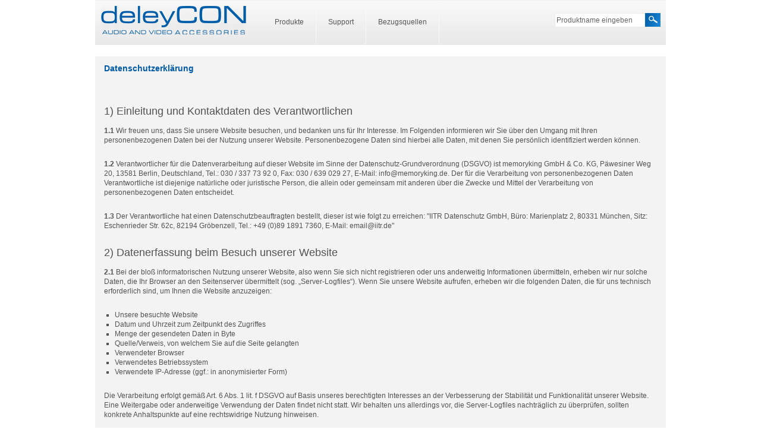

--- FILE ---
content_type: text/html; charset=UTF-8
request_url: https://www.deleycon.de/datenschutz/
body_size: 17840
content:
<!DOCTYPE html>
<html lang="de">
<head>
<link rel="shortcut icon" type="image/x-icon" href="https://www.deleycon.de/favicon.ico">
<meta charset="UTF-8" />

<link rel="profile" href="http://gmpg.org/xfn/11" />
<link rel="stylesheet" type="text/css" media="all" href="https://www.deleycon.de/wp-content/themes/deleycon/style.css" />
<link rel="pingback" href="https://www.deleycon.de/xmlrpc.php" />
<meta name='robots' content='noindex, follow' />
<meta name="dlm-version" content="4.8.7">
	<!-- This site is optimized with the Yoast SEO plugin v20.13 - https://yoast.com/wordpress/plugins/seo/ -->
	<title>Datenschutzerklärung - deleyCON</title>
	<meta property="og:locale" content="de_DE" />
	<meta property="og:type" content="article" />
	<meta property="og:title" content="Datenschutzerklärung - deleyCON" />
	<meta property="og:url" content="https://www.deleycon.de/datenschutz/" />
	<meta property="og:site_name" content="deleyCON" />
	<meta property="article:modified_time" content="2023-09-22T16:06:06+00:00" />
	<meta property="og:image" content="https://www.it-recht-kanzlei.de/logo/Copyright-Logo_Datenschutzerklaerung.png?i=2bdc3-12545-39c8-907e-1" />
	<script type="application/ld+json" class="yoast-schema-graph">{"@context":"https://schema.org","@graph":[{"@type":"WebPage","@id":"https://www.deleycon.de/datenschutz/","url":"https://www.deleycon.de/datenschutz/","name":"Datenschutzerklärung - deleyCON","isPartOf":{"@id":"https://www.deleycon.de/#website"},"primaryImageOfPage":{"@id":"https://www.deleycon.de/datenschutz/#primaryimage"},"image":{"@id":"https://www.deleycon.de/datenschutz/#primaryimage"},"thumbnailUrl":"https://www.it-recht-kanzlei.de/logo/Copyright-Logo_Datenschutzerklaerung.png?i=2bdc3-12545-39c8-907e-1","datePublished":"2013-04-11T13:36:59+00:00","dateModified":"2023-09-22T16:06:06+00:00","inLanguage":"de","potentialAction":[{"@type":"ReadAction","target":["https://www.deleycon.de/datenschutz/"]}]},{"@type":"ImageObject","inLanguage":"de","@id":"https://www.deleycon.de/datenschutz/#primaryimage","url":"https://www.it-recht-kanzlei.de/logo/Copyright-Logo_Datenschutzerklaerung.png?i=2bdc3-12545-39c8-907e-1","contentUrl":"https://www.it-recht-kanzlei.de/logo/Copyright-Logo_Datenschutzerklaerung.png?i=2bdc3-12545-39c8-907e-1"},{"@type":"WebSite","@id":"https://www.deleycon.de/#website","url":"https://www.deleycon.de/","name":"deleyCON","description":"","potentialAction":[{"@type":"SearchAction","target":{"@type":"EntryPoint","urlTemplate":"https://www.deleycon.de/?s={search_term_string}"},"query-input":"required name=search_term_string"}],"inLanguage":"de"}]}</script>
	<!-- / Yoast SEO plugin. -->


<link rel='dns-prefetch' href='//stats.wp.com' />
<link rel="alternate" type="application/rss+xml" title="deleyCON &raquo; Feed" href="https://www.deleycon.de/feed/" />
<link rel="alternate" type="application/rss+xml" title="deleyCON &raquo; Kommentar-Feed" href="https://www.deleycon.de/comments/feed/" />
<link rel="alternate" type="application/rss+xml" title="deleyCON &raquo; Kommentar-Feed zu Datenschutzerklärung" href="https://www.deleycon.de/datenschutz/feed/" />
<script type="text/javascript">
window._wpemojiSettings = {"baseUrl":"https:\/\/s.w.org\/images\/core\/emoji\/14.0.0\/72x72\/","ext":".png","svgUrl":"https:\/\/s.w.org\/images\/core\/emoji\/14.0.0\/svg\/","svgExt":".svg","source":{"concatemoji":"https:\/\/www.deleycon.de\/wp-includes\/js\/wp-emoji-release.min.js?ver=6.3.7"}};
/*! This file is auto-generated */
!function(i,n){var o,s,e;function c(e){try{var t={supportTests:e,timestamp:(new Date).valueOf()};sessionStorage.setItem(o,JSON.stringify(t))}catch(e){}}function p(e,t,n){e.clearRect(0,0,e.canvas.width,e.canvas.height),e.fillText(t,0,0);var t=new Uint32Array(e.getImageData(0,0,e.canvas.width,e.canvas.height).data),r=(e.clearRect(0,0,e.canvas.width,e.canvas.height),e.fillText(n,0,0),new Uint32Array(e.getImageData(0,0,e.canvas.width,e.canvas.height).data));return t.every(function(e,t){return e===r[t]})}function u(e,t,n){switch(t){case"flag":return n(e,"\ud83c\udff3\ufe0f\u200d\u26a7\ufe0f","\ud83c\udff3\ufe0f\u200b\u26a7\ufe0f")?!1:!n(e,"\ud83c\uddfa\ud83c\uddf3","\ud83c\uddfa\u200b\ud83c\uddf3")&&!n(e,"\ud83c\udff4\udb40\udc67\udb40\udc62\udb40\udc65\udb40\udc6e\udb40\udc67\udb40\udc7f","\ud83c\udff4\u200b\udb40\udc67\u200b\udb40\udc62\u200b\udb40\udc65\u200b\udb40\udc6e\u200b\udb40\udc67\u200b\udb40\udc7f");case"emoji":return!n(e,"\ud83e\udef1\ud83c\udffb\u200d\ud83e\udef2\ud83c\udfff","\ud83e\udef1\ud83c\udffb\u200b\ud83e\udef2\ud83c\udfff")}return!1}function f(e,t,n){var r="undefined"!=typeof WorkerGlobalScope&&self instanceof WorkerGlobalScope?new OffscreenCanvas(300,150):i.createElement("canvas"),a=r.getContext("2d",{willReadFrequently:!0}),o=(a.textBaseline="top",a.font="600 32px Arial",{});return e.forEach(function(e){o[e]=t(a,e,n)}),o}function t(e){var t=i.createElement("script");t.src=e,t.defer=!0,i.head.appendChild(t)}"undefined"!=typeof Promise&&(o="wpEmojiSettingsSupports",s=["flag","emoji"],n.supports={everything:!0,everythingExceptFlag:!0},e=new Promise(function(e){i.addEventListener("DOMContentLoaded",e,{once:!0})}),new Promise(function(t){var n=function(){try{var e=JSON.parse(sessionStorage.getItem(o));if("object"==typeof e&&"number"==typeof e.timestamp&&(new Date).valueOf()<e.timestamp+604800&&"object"==typeof e.supportTests)return e.supportTests}catch(e){}return null}();if(!n){if("undefined"!=typeof Worker&&"undefined"!=typeof OffscreenCanvas&&"undefined"!=typeof URL&&URL.createObjectURL&&"undefined"!=typeof Blob)try{var e="postMessage("+f.toString()+"("+[JSON.stringify(s),u.toString(),p.toString()].join(",")+"));",r=new Blob([e],{type:"text/javascript"}),a=new Worker(URL.createObjectURL(r),{name:"wpTestEmojiSupports"});return void(a.onmessage=function(e){c(n=e.data),a.terminate(),t(n)})}catch(e){}c(n=f(s,u,p))}t(n)}).then(function(e){for(var t in e)n.supports[t]=e[t],n.supports.everything=n.supports.everything&&n.supports[t],"flag"!==t&&(n.supports.everythingExceptFlag=n.supports.everythingExceptFlag&&n.supports[t]);n.supports.everythingExceptFlag=n.supports.everythingExceptFlag&&!n.supports.flag,n.DOMReady=!1,n.readyCallback=function(){n.DOMReady=!0}}).then(function(){return e}).then(function(){var e;n.supports.everything||(n.readyCallback(),(e=n.source||{}).concatemoji?t(e.concatemoji):e.wpemoji&&e.twemoji&&(t(e.twemoji),t(e.wpemoji)))}))}((window,document),window._wpemojiSettings);
</script>
<style type="text/css">
img.wp-smiley,
img.emoji {
	display: inline !important;
	border: none !important;
	box-shadow: none !important;
	height: 1em !important;
	width: 1em !important;
	margin: 0 0.07em !important;
	vertical-align: -0.1em !important;
	background: none !important;
	padding: 0 !important;
}
</style>
	<link rel='stylesheet' id='fancyBox_css-css' href='https://www.deleycon.de/wp-content/themes/deleycon/jquery.fancybox.css?ver=6.3.7' type='text/css' media='all' />
<link rel='stylesheet' id='fancyBox-thumbs_css-css' href='https://www.deleycon.de/wp-content/themes/deleycon/jquery.fancybox-thumbs.css?ver=6.3.7' type='text/css' media='all' />
<link rel='stylesheet' id='wp-block-library-css' href='https://www.deleycon.de/wp-includes/css/dist/block-library/style.min.css?ver=6.3.7' type='text/css' media='all' />
<style id='wp-block-library-inline-css' type='text/css'>
.has-text-align-justify{text-align:justify;}
</style>
<link rel='stylesheet' id='jetpack-videopress-video-block-view-css' href='https://www.deleycon.de/wp-content/plugins/jetpack/jetpack_vendor/automattic/jetpack-videopress/build/block-editor/blocks/video/view.css?minify=false&#038;ver=34ae973733627b74a14e' type='text/css' media='all' />
<link rel='stylesheet' id='mediaelement-css' href='https://www.deleycon.de/wp-includes/js/mediaelement/mediaelementplayer-legacy.min.css?ver=4.2.17' type='text/css' media='all' />
<link rel='stylesheet' id='wp-mediaelement-css' href='https://www.deleycon.de/wp-includes/js/mediaelement/wp-mediaelement.min.css?ver=6.3.7' type='text/css' media='all' />
<style id='classic-theme-styles-inline-css' type='text/css'>
/*! This file is auto-generated */
.wp-block-button__link{color:#fff;background-color:#32373c;border-radius:9999px;box-shadow:none;text-decoration:none;padding:calc(.667em + 2px) calc(1.333em + 2px);font-size:1.125em}.wp-block-file__button{background:#32373c;color:#fff;text-decoration:none}
</style>
<style id='global-styles-inline-css' type='text/css'>
body{--wp--preset--color--black: #000000;--wp--preset--color--cyan-bluish-gray: #abb8c3;--wp--preset--color--white: #ffffff;--wp--preset--color--pale-pink: #f78da7;--wp--preset--color--vivid-red: #cf2e2e;--wp--preset--color--luminous-vivid-orange: #ff6900;--wp--preset--color--luminous-vivid-amber: #fcb900;--wp--preset--color--light-green-cyan: #7bdcb5;--wp--preset--color--vivid-green-cyan: #00d084;--wp--preset--color--pale-cyan-blue: #8ed1fc;--wp--preset--color--vivid-cyan-blue: #0693e3;--wp--preset--color--vivid-purple: #9b51e0;--wp--preset--gradient--vivid-cyan-blue-to-vivid-purple: linear-gradient(135deg,rgba(6,147,227,1) 0%,rgb(155,81,224) 100%);--wp--preset--gradient--light-green-cyan-to-vivid-green-cyan: linear-gradient(135deg,rgb(122,220,180) 0%,rgb(0,208,130) 100%);--wp--preset--gradient--luminous-vivid-amber-to-luminous-vivid-orange: linear-gradient(135deg,rgba(252,185,0,1) 0%,rgba(255,105,0,1) 100%);--wp--preset--gradient--luminous-vivid-orange-to-vivid-red: linear-gradient(135deg,rgba(255,105,0,1) 0%,rgb(207,46,46) 100%);--wp--preset--gradient--very-light-gray-to-cyan-bluish-gray: linear-gradient(135deg,rgb(238,238,238) 0%,rgb(169,184,195) 100%);--wp--preset--gradient--cool-to-warm-spectrum: linear-gradient(135deg,rgb(74,234,220) 0%,rgb(151,120,209) 20%,rgb(207,42,186) 40%,rgb(238,44,130) 60%,rgb(251,105,98) 80%,rgb(254,248,76) 100%);--wp--preset--gradient--blush-light-purple: linear-gradient(135deg,rgb(255,206,236) 0%,rgb(152,150,240) 100%);--wp--preset--gradient--blush-bordeaux: linear-gradient(135deg,rgb(254,205,165) 0%,rgb(254,45,45) 50%,rgb(107,0,62) 100%);--wp--preset--gradient--luminous-dusk: linear-gradient(135deg,rgb(255,203,112) 0%,rgb(199,81,192) 50%,rgb(65,88,208) 100%);--wp--preset--gradient--pale-ocean: linear-gradient(135deg,rgb(255,245,203) 0%,rgb(182,227,212) 50%,rgb(51,167,181) 100%);--wp--preset--gradient--electric-grass: linear-gradient(135deg,rgb(202,248,128) 0%,rgb(113,206,126) 100%);--wp--preset--gradient--midnight: linear-gradient(135deg,rgb(2,3,129) 0%,rgb(40,116,252) 100%);--wp--preset--font-size--small: 13px;--wp--preset--font-size--medium: 20px;--wp--preset--font-size--large: 36px;--wp--preset--font-size--x-large: 42px;--wp--preset--spacing--20: 0.44rem;--wp--preset--spacing--30: 0.67rem;--wp--preset--spacing--40: 1rem;--wp--preset--spacing--50: 1.5rem;--wp--preset--spacing--60: 2.25rem;--wp--preset--spacing--70: 3.38rem;--wp--preset--spacing--80: 5.06rem;--wp--preset--shadow--natural: 6px 6px 9px rgba(0, 0, 0, 0.2);--wp--preset--shadow--deep: 12px 12px 50px rgba(0, 0, 0, 0.4);--wp--preset--shadow--sharp: 6px 6px 0px rgba(0, 0, 0, 0.2);--wp--preset--shadow--outlined: 6px 6px 0px -3px rgba(255, 255, 255, 1), 6px 6px rgba(0, 0, 0, 1);--wp--preset--shadow--crisp: 6px 6px 0px rgba(0, 0, 0, 1);}:where(.is-layout-flex){gap: 0.5em;}:where(.is-layout-grid){gap: 0.5em;}body .is-layout-flow > .alignleft{float: left;margin-inline-start: 0;margin-inline-end: 2em;}body .is-layout-flow > .alignright{float: right;margin-inline-start: 2em;margin-inline-end: 0;}body .is-layout-flow > .aligncenter{margin-left: auto !important;margin-right: auto !important;}body .is-layout-constrained > .alignleft{float: left;margin-inline-start: 0;margin-inline-end: 2em;}body .is-layout-constrained > .alignright{float: right;margin-inline-start: 2em;margin-inline-end: 0;}body .is-layout-constrained > .aligncenter{margin-left: auto !important;margin-right: auto !important;}body .is-layout-constrained > :where(:not(.alignleft):not(.alignright):not(.alignfull)){max-width: var(--wp--style--global--content-size);margin-left: auto !important;margin-right: auto !important;}body .is-layout-constrained > .alignwide{max-width: var(--wp--style--global--wide-size);}body .is-layout-flex{display: flex;}body .is-layout-flex{flex-wrap: wrap;align-items: center;}body .is-layout-flex > *{margin: 0;}body .is-layout-grid{display: grid;}body .is-layout-grid > *{margin: 0;}:where(.wp-block-columns.is-layout-flex){gap: 2em;}:where(.wp-block-columns.is-layout-grid){gap: 2em;}:where(.wp-block-post-template.is-layout-flex){gap: 1.25em;}:where(.wp-block-post-template.is-layout-grid){gap: 1.25em;}.has-black-color{color: var(--wp--preset--color--black) !important;}.has-cyan-bluish-gray-color{color: var(--wp--preset--color--cyan-bluish-gray) !important;}.has-white-color{color: var(--wp--preset--color--white) !important;}.has-pale-pink-color{color: var(--wp--preset--color--pale-pink) !important;}.has-vivid-red-color{color: var(--wp--preset--color--vivid-red) !important;}.has-luminous-vivid-orange-color{color: var(--wp--preset--color--luminous-vivid-orange) !important;}.has-luminous-vivid-amber-color{color: var(--wp--preset--color--luminous-vivid-amber) !important;}.has-light-green-cyan-color{color: var(--wp--preset--color--light-green-cyan) !important;}.has-vivid-green-cyan-color{color: var(--wp--preset--color--vivid-green-cyan) !important;}.has-pale-cyan-blue-color{color: var(--wp--preset--color--pale-cyan-blue) !important;}.has-vivid-cyan-blue-color{color: var(--wp--preset--color--vivid-cyan-blue) !important;}.has-vivid-purple-color{color: var(--wp--preset--color--vivid-purple) !important;}.has-black-background-color{background-color: var(--wp--preset--color--black) !important;}.has-cyan-bluish-gray-background-color{background-color: var(--wp--preset--color--cyan-bluish-gray) !important;}.has-white-background-color{background-color: var(--wp--preset--color--white) !important;}.has-pale-pink-background-color{background-color: var(--wp--preset--color--pale-pink) !important;}.has-vivid-red-background-color{background-color: var(--wp--preset--color--vivid-red) !important;}.has-luminous-vivid-orange-background-color{background-color: var(--wp--preset--color--luminous-vivid-orange) !important;}.has-luminous-vivid-amber-background-color{background-color: var(--wp--preset--color--luminous-vivid-amber) !important;}.has-light-green-cyan-background-color{background-color: var(--wp--preset--color--light-green-cyan) !important;}.has-vivid-green-cyan-background-color{background-color: var(--wp--preset--color--vivid-green-cyan) !important;}.has-pale-cyan-blue-background-color{background-color: var(--wp--preset--color--pale-cyan-blue) !important;}.has-vivid-cyan-blue-background-color{background-color: var(--wp--preset--color--vivid-cyan-blue) !important;}.has-vivid-purple-background-color{background-color: var(--wp--preset--color--vivid-purple) !important;}.has-black-border-color{border-color: var(--wp--preset--color--black) !important;}.has-cyan-bluish-gray-border-color{border-color: var(--wp--preset--color--cyan-bluish-gray) !important;}.has-white-border-color{border-color: var(--wp--preset--color--white) !important;}.has-pale-pink-border-color{border-color: var(--wp--preset--color--pale-pink) !important;}.has-vivid-red-border-color{border-color: var(--wp--preset--color--vivid-red) !important;}.has-luminous-vivid-orange-border-color{border-color: var(--wp--preset--color--luminous-vivid-orange) !important;}.has-luminous-vivid-amber-border-color{border-color: var(--wp--preset--color--luminous-vivid-amber) !important;}.has-light-green-cyan-border-color{border-color: var(--wp--preset--color--light-green-cyan) !important;}.has-vivid-green-cyan-border-color{border-color: var(--wp--preset--color--vivid-green-cyan) !important;}.has-pale-cyan-blue-border-color{border-color: var(--wp--preset--color--pale-cyan-blue) !important;}.has-vivid-cyan-blue-border-color{border-color: var(--wp--preset--color--vivid-cyan-blue) !important;}.has-vivid-purple-border-color{border-color: var(--wp--preset--color--vivid-purple) !important;}.has-vivid-cyan-blue-to-vivid-purple-gradient-background{background: var(--wp--preset--gradient--vivid-cyan-blue-to-vivid-purple) !important;}.has-light-green-cyan-to-vivid-green-cyan-gradient-background{background: var(--wp--preset--gradient--light-green-cyan-to-vivid-green-cyan) !important;}.has-luminous-vivid-amber-to-luminous-vivid-orange-gradient-background{background: var(--wp--preset--gradient--luminous-vivid-amber-to-luminous-vivid-orange) !important;}.has-luminous-vivid-orange-to-vivid-red-gradient-background{background: var(--wp--preset--gradient--luminous-vivid-orange-to-vivid-red) !important;}.has-very-light-gray-to-cyan-bluish-gray-gradient-background{background: var(--wp--preset--gradient--very-light-gray-to-cyan-bluish-gray) !important;}.has-cool-to-warm-spectrum-gradient-background{background: var(--wp--preset--gradient--cool-to-warm-spectrum) !important;}.has-blush-light-purple-gradient-background{background: var(--wp--preset--gradient--blush-light-purple) !important;}.has-blush-bordeaux-gradient-background{background: var(--wp--preset--gradient--blush-bordeaux) !important;}.has-luminous-dusk-gradient-background{background: var(--wp--preset--gradient--luminous-dusk) !important;}.has-pale-ocean-gradient-background{background: var(--wp--preset--gradient--pale-ocean) !important;}.has-electric-grass-gradient-background{background: var(--wp--preset--gradient--electric-grass) !important;}.has-midnight-gradient-background{background: var(--wp--preset--gradient--midnight) !important;}.has-small-font-size{font-size: var(--wp--preset--font-size--small) !important;}.has-medium-font-size{font-size: var(--wp--preset--font-size--medium) !important;}.has-large-font-size{font-size: var(--wp--preset--font-size--large) !important;}.has-x-large-font-size{font-size: var(--wp--preset--font-size--x-large) !important;}
.wp-block-navigation a:where(:not(.wp-element-button)){color: inherit;}
:where(.wp-block-post-template.is-layout-flex){gap: 1.25em;}:where(.wp-block-post-template.is-layout-grid){gap: 1.25em;}
:where(.wp-block-columns.is-layout-flex){gap: 2em;}:where(.wp-block-columns.is-layout-grid){gap: 2em;}
.wp-block-pullquote{font-size: 1.5em;line-height: 1.6;}
</style>
<link rel='stylesheet' id='contact-form-7-css' href='https://www.deleycon.de/wp-content/plugins/contact-form-7/includes/css/styles.css?ver=5.8' type='text/css' media='all' />
<link rel='stylesheet' id='easingslider-css' href='https://www.deleycon.de/wp-content/plugins/easing-slider/assets/css/public.min.css?ver=3.0.8' type='text/css' media='all' />
<link rel='stylesheet' id='author_recommended_posts-public-css' href='https://www.deleycon.de/wp-content/plugins/author-recommended-posts/css/public.css?ver=1.0.3' type='text/css' media='screen' />
<link rel='stylesheet' id='jetpack_css-css' href='https://www.deleycon.de/wp-content/plugins/jetpack/css/jetpack.css?ver=12.4.1' type='text/css' media='all' />
<script   type='text/javascript' src='https://www.deleycon.de/wp-includes/js/jquery/jquery.min.js?ver=3.7.0' id='jquery-core-js'></script>
<script   type='text/javascript' src='https://www.deleycon.de/wp-includes/js/jquery/jquery-migrate.min.js?ver=3.4.1' id='jquery-migrate-js'></script>
<script   type='text/javascript' src='https://www.deleycon.de/wp-content/themes/deleycon/jquery.fancybox.pack.js?ver=6.3.7' id='fancyBox-js'></script>
<script   type='text/javascript' src='https://www.deleycon.de/wp-content/themes/deleycon/jquery.fancybox-thumbs.js?ver=6.3.7' id='fancyBox-thumbs-js'></script>
<script   type='text/javascript' src='https://www.deleycon.de/wp-content/themes/deleycon/jquery.mousewheel-3.0.6.pack.js?ver=6.3.7' id='mousewheel-js'></script>
<script   type='text/javascript' src='https://www.deleycon.de/wp-content/themes/deleycon/initialize.js?ver=6.3.7' id='initialize-js'></script>
<script   type='text/javascript' src='https://www.deleycon.de/wp-content/plugins/easing-slider/assets/js/public.min.js?ver=3.0.8' id='easingslider-js'></script>
<link rel="https://api.w.org/" href="https://www.deleycon.de/wp-json/" /><link rel="alternate" type="application/json" href="https://www.deleycon.de/wp-json/wp/v2/pages/26" /><link rel="EditURI" type="application/rsd+xml" title="RSD" href="https://www.deleycon.de/xmlrpc.php?rsd" />
<meta name="generator" content="WordPress 6.3.7" />
<link rel='shortlink' href='https://wp.me/P55KC2-q' />
<link rel="alternate" type="application/json+oembed" href="https://www.deleycon.de/wp-json/oembed/1.0/embed?url=https%3A%2F%2Fwww.deleycon.de%2Fdatenschutz%2F" />
<link rel="alternate" type="text/xml+oembed" href="https://www.deleycon.de/wp-json/oembed/1.0/embed?url=https%3A%2F%2Fwww.deleycon.de%2Fdatenschutz%2F&#038;format=xml" />
<style type="text/css">.aawp .aawp-tb__row--highlight{background-color:#256aaf;}.aawp .aawp-tb__row--highlight{color:#256aaf;}.aawp .aawp-tb__row--highlight a{color:#256aaf;}</style><script type="text/javascript">
	window._se_plugin_version = '8.1.9';
</script>
	<style>img#wpstats{display:none}</style>
		
</head>
<body class="privacy-policy page-template-default page page-id-26 aawp-custom">
<div id="container" class="hfeed">
	<div id="header"><a href="https://www.deleycon.de" id="logo" title="deleyCON - Home" alt="deleyCON - Home"></a>	
    <div id="navigation">
    	<ul id="menu-produkte" class="menu"><li id="menu-item-6898" class="menu-item menu-item-type-taxonomy menu-item-object-category menu-item-has-children menu-item-6898"><a href="https://www.deleycon.de/category/produkte/">Produkte</a>
<ul class="sub-menu">
	<li id="menu-item-6893" class="menu-item menu-item-type-taxonomy menu-item-object-category menu-item-has-children menu-item-6893"><a href="https://www.deleycon.de/category/produkte/computerzubehoer/">Computerzubehör</a>
	<ul class="sub-menu">
		<li id="menu-item-9490" class="menu-item menu-item-type-taxonomy menu-item-object-category menu-item-9490"><a href="https://www.deleycon.de/category/produkte/computerzubehoer/bluetooth/">Bluetooth</a></li>
		<li id="menu-item-6907" class="menu-item menu-item-type-taxonomy menu-item-object-category menu-item-6907"><a href="https://www.deleycon.de/category/produkte/computerzubehoer/festplattenzubehor/">Festplattenzubehör</a></li>
		<li id="menu-item-9489" class="menu-item menu-item-type-taxonomy menu-item-object-category menu-item-9489"><a href="https://www.deleycon.de/category/produkte/computerzubehoer/monitorhalterung/">Monitorhalterung</a></li>
		<li id="menu-item-6976" class="menu-item menu-item-type-taxonomy menu-item-object-category menu-item-6976"><a href="https://www.deleycon.de/category/produkte/computerzubehoer/notebooktaschen/">Notebooktaschen</a></li>
		<li id="menu-item-9492" class="menu-item menu-item-type-taxonomy menu-item-object-category menu-item-9492"><a href="https://www.deleycon.de/category/produkte/computerzubehoer/netzwerkdosen/">Netzwerkdosen</a></li>
		<li id="menu-item-9491" class="menu-item menu-item-type-taxonomy menu-item-object-category menu-item-9491"><a href="https://www.deleycon.de/category/produkte/computerzubehoer/patchpanel/">Patchpanel</a></li>
	</ul>
</li>
	<li id="menu-item-6894" class="menu-item menu-item-type-taxonomy menu-item-object-category menu-item-has-children menu-item-6894"><a href="https://www.deleycon.de/category/produkte/handyzubehoer/">Handyzubehör</a>
	<ul class="sub-menu">
		<li id="menu-item-6932" class="menu-item menu-item-type-taxonomy menu-item-object-category menu-item-6932"><a href="https://www.deleycon.de/category/produkte/handyzubehoer/kfz-ladegerate/">KFZ Ladegeräte</a></li>
		<li id="menu-item-9697" class="menu-item menu-item-type-taxonomy menu-item-object-category menu-item-has-children menu-item-9697"><a href="https://www.deleycon.de/category/produkte/handyzubehoer/ladekabel/">Ladekabel</a>
		<ul class="sub-menu">
			<li id="menu-item-9698" class="menu-item menu-item-type-taxonomy menu-item-object-category menu-item-9698"><a href="https://www.deleycon.de/category/produkte/handyzubehoer/ladekabel/lightning/">Lightning</a></li>
			<li id="menu-item-9699" class="menu-item menu-item-type-taxonomy menu-item-object-category menu-item-9699"><a href="https://www.deleycon.de/category/produkte/handyzubehoer/ladekabel/micro-usb-b/">Micro-USB-B</a></li>
			<li id="menu-item-9700" class="menu-item menu-item-type-taxonomy menu-item-object-category menu-item-9700"><a href="https://www.deleycon.de/category/produkte/handyzubehoer/ladekabel/usb-c/">USB-C</a></li>
		</ul>
</li>
	</ul>
</li>
	<li id="menu-item-6896" class="menu-item menu-item-type-taxonomy menu-item-object-category menu-item-has-children menu-item-6896"><a href="https://www.deleycon.de/category/produkte/hifi-zubehoer/">Hifi Zubehör</a>
	<ul class="sub-menu">
		<li id="menu-item-6906" class="menu-item menu-item-type-taxonomy menu-item-object-category menu-item-6906"><a href="https://www.deleycon.de/category/produkte/hifi-zubehoer/audio-zubehoer/">Audio Zubehör</a></li>
		<li id="menu-item-9498" class="menu-item menu-item-type-taxonomy menu-item-object-category menu-item-9498"><a href="https://www.deleycon.de/category/produkte/hifi-zubehoer/lautsprecherhalterung/">Lautsprecherhalterung</a></li>
		<li id="menu-item-44941" class="menu-item menu-item-type-taxonomy menu-item-object-category menu-item-44941"><a href="https://www.deleycon.de/category/produkte/kabel-adapter/lautsprecherkabel/">Lautsprecherkabel</a></li>
		<li id="menu-item-6973" class="menu-item menu-item-type-taxonomy menu-item-object-category menu-item-6973"><a href="https://www.deleycon.de/category/produkte/hifi-zubehoer/toslink-splitter/">Toslink Splitter</a></li>
	</ul>
</li>
	<li id="menu-item-6892" class="menu-item menu-item-type-taxonomy menu-item-object-category menu-item-has-children menu-item-6892"><a href="https://www.deleycon.de/category/produkte/kabel-adapter/">Kabel &amp; Adapter</a>
	<ul class="sub-menu">
		<li id="menu-item-56389" class="menu-item menu-item-type-taxonomy menu-item-object-category menu-item-56389"><a href="https://www.deleycon.de/category/produkte/kabel-adapter/xlr-kabel/">XLR Kabel</a></li>
		<li id="menu-item-56390" class="menu-item menu-item-type-taxonomy menu-item-object-category menu-item-56390"><a href="https://www.deleycon.de/category/produkte/kabel-adapter/pa-lautsprecherkabel/">PA Lautsprecherkabel</a></li>
		<li id="menu-item-9483" class="menu-item menu-item-type-taxonomy menu-item-object-category menu-item-9483"><a href="https://www.deleycon.de/category/produkte/kabel-adapter/antennenkabel/">Antennenkabel</a></li>
		<li id="menu-item-6904" class="menu-item menu-item-type-taxonomy menu-item-object-category menu-item-6904"><a href="https://www.deleycon.de/category/produkte/kabel-adapter/cinch-rca/">Cinch (RCA)</a></li>
		<li id="menu-item-6946" class="menu-item menu-item-type-taxonomy menu-item-object-category menu-item-has-children menu-item-6946"><a href="https://www.deleycon.de/category/produkte/kabel-adapter/displayport/">DisplayPort</a>
		<ul class="sub-menu">
			<li id="menu-item-7109" class="menu-item menu-item-type-taxonomy menu-item-object-category menu-item-7109"><a href="https://www.deleycon.de/category/produkte/kabel-adapter/displayport/displayport-adapter/">DisplayPort Adapter</a></li>
			<li id="menu-item-7110" class="menu-item menu-item-type-taxonomy menu-item-object-category menu-item-7110"><a href="https://www.deleycon.de/category/produkte/kabel-adapter/displayport/displayport-kabel/">DisplayPort Kabel</a></li>
		</ul>
</li>
		<li id="menu-item-6947" class="menu-item menu-item-type-taxonomy menu-item-object-category menu-item-has-children menu-item-6947"><a href="https://www.deleycon.de/category/produkte/kabel-adapter/dvi/">DVI</a>
		<ul class="sub-menu">
			<li id="menu-item-7111" class="menu-item menu-item-type-taxonomy menu-item-object-category menu-item-7111"><a href="https://www.deleycon.de/category/produkte/kabel-adapter/dvi/dvi-adapter/">DVI Adapter</a></li>
			<li id="menu-item-7112" class="menu-item menu-item-type-taxonomy menu-item-object-category menu-item-7112"><a href="https://www.deleycon.de/category/produkte/kabel-adapter/dvi/dvi-kabel/">DVI Kabel</a></li>
		</ul>
</li>
		<li id="menu-item-6901" class="menu-item menu-item-type-taxonomy menu-item-object-category menu-item-has-children menu-item-6901"><a href="https://www.deleycon.de/category/produkte/kabel-adapter/hdmi/">HDMI</a>
		<ul class="sub-menu">
			<li id="menu-item-7113" class="menu-item menu-item-type-taxonomy menu-item-object-category menu-item-7113"><a href="https://www.deleycon.de/category/produkte/kabel-adapter/hdmi/hdmi-adapter/">HDMI Adapter</a></li>
			<li id="menu-item-7114" class="menu-item menu-item-type-taxonomy menu-item-object-category menu-item-7114"><a href="https://www.deleycon.de/category/produkte/kabel-adapter/hdmi/hdmi-kabel/">HDMI Kabel</a></li>
		</ul>
</li>
		<li id="menu-item-6949" class="menu-item menu-item-type-taxonomy menu-item-object-category menu-item-has-children menu-item-6949"><a href="https://www.deleycon.de/category/produkte/kabel-adapter/klinke-35mm/">Klinke (3,5mm)</a>
		<ul class="sub-menu">
			<li id="menu-item-7115" class="menu-item menu-item-type-taxonomy menu-item-object-category menu-item-7115"><a href="https://www.deleycon.de/category/produkte/kabel-adapter/klinke-35mm/klinken-35mm-adapter/">Klinken (3,5mm) Adapter</a></li>
			<li id="menu-item-7116" class="menu-item menu-item-type-taxonomy menu-item-object-category menu-item-7116"><a href="https://www.deleycon.de/category/produkte/kabel-adapter/klinke-35mm/klinken-35mm-kabel/">Klinken (3,5mm) Kabel</a></li>
		</ul>
</li>
		<li id="menu-item-44940" class="menu-item menu-item-type-taxonomy menu-item-object-category menu-item-44940"><a href="https://www.deleycon.de/category/produkte/kabel-adapter/lautsprecherkabel/">Lautsprecherkabel</a></li>
		<li id="menu-item-6953" class="menu-item menu-item-type-taxonomy menu-item-object-category menu-item-has-children menu-item-6953"><a href="https://www.deleycon.de/category/produkte/kabel-adapter/mini-displayport/">mini DisplayPort</a>
		<ul class="sub-menu">
			<li id="menu-item-7117" class="menu-item menu-item-type-taxonomy menu-item-object-category menu-item-7117"><a href="https://www.deleycon.de/category/produkte/kabel-adapter/mini-displayport/mini-displayport-adapter/">mini DisplayPort Adapter</a></li>
			<li id="menu-item-7118" class="menu-item menu-item-type-taxonomy menu-item-object-category menu-item-7118"><a href="https://www.deleycon.de/category/produkte/kabel-adapter/mini-displayport/mini-displayport-kabel/">mini DisplayPort Kabel</a></li>
		</ul>
</li>
		<li id="menu-item-9482" class="menu-item menu-item-type-taxonomy menu-item-object-category menu-item-9482"><a href="https://www.deleycon.de/category/produkte/kabel-adapter/netzwerkkabel/">Netzwerkkabel</a></li>
		<li id="menu-item-9484" class="menu-item menu-item-type-taxonomy menu-item-object-category menu-item-9484"><a href="https://www.deleycon.de/category/produkte/kabel-adapter/sata-kabel/">SATA Kabel</a></li>
		<li id="menu-item-9485" class="menu-item menu-item-type-taxonomy menu-item-object-category menu-item-9485"><a href="https://www.deleycon.de/category/produkte/kabel-adapter/sat-kabel/">SAT Kabel</a></li>
		<li id="menu-item-7105" class="menu-item menu-item-type-taxonomy menu-item-object-category menu-item-has-children menu-item-7105"><a href="https://www.deleycon.de/category/produkte/kabel-adapter/svga/">SVGA</a>
		<ul class="sub-menu">
			<li id="menu-item-9487" class="menu-item menu-item-type-taxonomy menu-item-object-category menu-item-9487"><a href="https://www.deleycon.de/category/produkte/kabel-adapter/svga/svga-adapter/">SVGA Adapter</a></li>
			<li id="menu-item-9488" class="menu-item menu-item-type-taxonomy menu-item-object-category menu-item-9488"><a href="https://www.deleycon.de/category/produkte/kabel-adapter/svga/svga-kabel/">SVGA Kabel</a></li>
		</ul>
</li>
		<li id="menu-item-9486" class="menu-item menu-item-type-taxonomy menu-item-object-category menu-item-9486"><a href="https://www.deleycon.de/category/produkte/kabel-adapter/toslink/">Toslink</a></li>
	</ul>
</li>
	<li id="menu-item-6897" class="menu-item menu-item-type-taxonomy menu-item-object-category menu-item-has-children menu-item-6897"><a href="https://www.deleycon.de/category/produkte/strom-haushalt/">Strom &amp; Haushalt</a>
	<ul class="sub-menu">
		<li id="menu-item-6931" class="menu-item menu-item-type-taxonomy menu-item-object-category menu-item-6931"><a href="https://www.deleycon.de/category/produkte/strom-haushalt/bewegungsmelder/">Bewegungsmelder</a></li>
		<li id="menu-item-9500" class="menu-item menu-item-type-taxonomy menu-item-object-category menu-item-9500"><a href="https://www.deleycon.de/category/produkte/strom-haushalt/kabelkanaele/">Kabelkanäle</a></li>
		<li id="menu-item-9502" class="menu-item menu-item-type-taxonomy menu-item-object-category menu-item-9502"><a href="https://www.deleycon.de/category/produkte/strom-haushalt/rauchmelder/">Rauchmelder</a></li>
		<li id="menu-item-6959" class="menu-item menu-item-type-taxonomy menu-item-object-category menu-item-6959"><a href="https://www.deleycon.de/category/produkte/strom-haushalt/reinigung/">Reinigung</a></li>
		<li id="menu-item-6967" class="menu-item menu-item-type-taxonomy menu-item-object-category menu-item-6967"><a href="https://www.deleycon.de/category/produkte/strom-haushalt/steckdosenleisten/">Steckdosenleisten</a></li>
		<li id="menu-item-9501" class="menu-item menu-item-type-taxonomy menu-item-object-category menu-item-9501"><a href="https://www.deleycon.de/category/produkte/strom-haushalt/werkzeug/">Werkzeug</a></li>
	</ul>
</li>
	<li id="menu-item-6895" class="menu-item menu-item-type-taxonomy menu-item-object-category menu-item-has-children menu-item-6895"><a href="https://www.deleycon.de/category/produkte/tv-zubehoer/">TV Zubehör</a>
	<ul class="sub-menu">
		<li id="menu-item-9497" class="menu-item menu-item-type-taxonomy menu-item-object-category menu-item-9497"><a href="https://www.deleycon.de/category/produkte/tv-zubehoer/beamerhalterung/">Beamerhalterung</a></li>
		<li id="menu-item-6938" class="menu-item menu-item-type-taxonomy menu-item-object-category menu-item-6938"><a href="https://www.deleycon.de/category/produkte/tv-zubehoer/hdmi-audio-extractor/">HDMI Audio Extractor</a></li>
		<li id="menu-item-6939" class="menu-item menu-item-type-taxonomy menu-item-object-category menu-item-6939"><a href="https://www.deleycon.de/category/produkte/tv-zubehoer/hdmi-repeater/">HDMI Repeater</a></li>
		<li id="menu-item-6940" class="menu-item menu-item-type-taxonomy menu-item-object-category menu-item-6940"><a href="https://www.deleycon.de/category/produkte/tv-zubehoer/hdmi-switch-splitter/">HDMI Switch / Splitter</a></li>
		<li id="menu-item-6941" class="menu-item menu-item-type-taxonomy menu-item-object-category menu-item-6941"><a href="https://www.deleycon.de/category/produkte/tv-zubehoer/hdmi-wanddose/">HDMI Wanddose</a></li>
		<li id="menu-item-6937" class="menu-item menu-item-type-taxonomy menu-item-object-category menu-item-6937"><a href="https://www.deleycon.de/category/produkte/tv-zubehoer/hdmi-zubehor/">HDMI Zubehör</a></li>
		<li id="menu-item-6956" class="menu-item menu-item-type-taxonomy menu-item-object-category menu-item-6956"><a href="https://www.deleycon.de/category/produkte/tv-zubehoer/scart/">Scart</a></li>
		<li id="menu-item-9495" class="menu-item menu-item-type-taxonomy menu-item-object-category menu-item-9495"><a href="https://www.deleycon.de/category/produkte/tv-zubehoer/tv-halterung/">TV Halterung</a></li>
		<li id="menu-item-9496" class="menu-item menu-item-type-taxonomy menu-item-object-category menu-item-9496"><a href="https://www.deleycon.de/category/produkte/tv-zubehoer/tv-tische/">TV Tische</a></li>
	</ul>
</li>
</ul>
</li>
<li id="menu-item-11859" class="menu-item menu-item-type-post_type menu-item-object-page menu-item-11859"><a href="https://www.deleycon.de/support/">Support</a></li>
<li id="menu-item-11858" class="menu-item menu-item-type-post_type menu-item-object-page menu-item-11858"><a href="https://www.deleycon.de/bezugsquellen/">Bezugsquellen</a></li>
</ul>    </div> 
   <div id="searchcontainer"><form action="//www.deleycon.de/" id="searchform" method="get" role="search">
	<div><label for="s" class="screen-reader-text">Suche nach:</label>
	<input type="text" onblur="if (this.value == '') this.value='Produktname eingeben'" onfocus="if (this.value == 'Produktname eingeben') this.value=''" value="Produktname eingeben" name="s" id="s">
	<input type="submit" value="Suchen" id="searchsubmit">
	</div>
	</form></div>        
	</div><!-- #header -->
		<div id="wrapper">
			<div id="content" role="main">
            <div class="innenabstand">

			
				<div id="post-26" class="post-26 page type-page status-publish hentry">
						<h1 class="entry-title">Datenschutzerklärung</h1>	
					<div class="entry-content">
						<div  class="agb_content agb_privacy "><div><h2>1) Einleitung und Kontaktdaten des Verantwortlichen</h2>

<p><b>1.1</b>&nbsp;Wir freuen uns, dass Sie unsere Website besuchen, und bedanken uns f&uuml;r Ihr Interesse. Im Folgenden informieren wir Sie &uuml;ber den Umgang mit Ihren personenbezogenen Daten bei der Nutzung unserer Website. Personenbezogene Daten sind hierbei alle Daten, mit denen Sie pers&ouml;nlich identifiziert werden k&ouml;nnen.</p>

<p><b>1.2</b>&nbsp;Verantwortlicher f&uuml;r die Datenverarbeitung auf dieser Website im Sinne der Datenschutz-Grundverordnung (DSGVO) ist memoryking GmbH &amp; Co. KG, P&auml;wesiner Weg 20, 13581 Berlin, Deutschland, Tel.: 030 / 337 73 92 0, Fax: 030 / 639 029 27, E-Mail: info@memoryking.de. Der f&uuml;r die Verarbeitung von personenbezogenen Daten Verantwortliche ist diejenige nat&uuml;rliche oder juristische Person, die allein oder gemeinsam mit anderen &uuml;ber die Zwecke und Mittel der Verarbeitung von personenbezogenen Daten entscheidet.</p>

<p><b>1.3</b>&nbsp;Der Verantwortliche hat einen Datenschutzbeauftragten bestellt, dieser ist wie folgt zu erreichen: &quot;IITR Datenschutz GmbH, B&uuml;ro: Marienplatz 2, 80331 M&uuml;nchen, Sitz: Eschenrieder Str. 62c, 82194 Gr&ouml;benzell, Tel.: +49 (0)89 1891 7360, E-Mail: email@iitr.de&quot;</p>

<h2>2) Datenerfassung beim Besuch unserer Website</h2>

<p><b>2.1</b>&nbsp;Bei der blo&szlig; informatorischen Nutzung unserer Website, also wenn Sie sich nicht registrieren oder uns anderweitig Informationen &uuml;bermitteln, erheben wir nur solche Daten, die Ihr Browser an den Seitenserver &uuml;bermittelt (sog. &bdquo;Server-Logfiles&#8220;). Wenn Sie unsere Website aufrufen, erheben wir die folgenden Daten, die f&uuml;r uns technisch erforderlich sind, um Ihnen die Website anzuzeigen:</p>

<ul>
<li>Unsere besuchte Website</li>
<li>Datum und Uhrzeit zum Zeitpunkt des Zugriffes</li>
<li>Menge der gesendeten Daten in Byte</li>
<li>Quelle/Verweis, von welchem Sie auf die Seite gelangten</li>
<li>Verwendeter Browser</li>
<li>Verwendetes Betriebssystem</li>
<li>Verwendete IP-Adresse (ggf.: in anonymisierter Form)</li>
</ul>

<p>Die Verarbeitung erfolgt gem&auml;&szlig; Art. 6 Abs. 1 lit. f DSGVO auf Basis unseres berechtigten Interesses an der Verbesserung der Stabilit&auml;t und Funktionalit&auml;t unserer Website. Eine Weitergabe oder anderweitige Verwendung der Daten findet nicht statt. Wir behalten uns allerdings vor, die Server-Logfiles nachtr&auml;glich zu &uuml;berpr&uuml;fen, sollten konkrete Anhaltspunkte auf eine rechtswidrige Nutzung hinweisen.</p>

<p><b>2.2</b>&nbsp;Diese Website nutzt aus Sicherheitsgr&uuml;nden und zum Schutz der &Uuml;bertragung personenbezogener Daten und anderer vertraulicher Inhalte (z.B. Bestellungen oder Anfragen an den Verantwortlichen) eine SSL-bzw. TLS-Verschl&uuml;sselung. Sie k&ouml;nnen eine verschl&uuml;sselte Verbindung an der Zeichenfolge &bdquo;https://&#8220; und dem Schloss-Symbol in Ihrer Browserzeile erkennen.</p>

<h2>3) Cookies</h2>

<p>Um den Besuch unserer Website attraktiv zu gestalten und die Nutzung bestimmter Funktionen zu erm&ouml;glichen, verwenden wir Cookies, also kleine Textdateien, die auf Ihrem Endger&auml;t abgelegt werden. Teilweise werden diese Cookies nach Schlie&szlig;en des Browsers automatisch wieder gel&ouml;scht (sog. &bdquo;Session-Cookies&#8220;), teilweise verbleiben diese Cookies l&auml;nger auf Ihrem Endger&auml;t und erm&ouml;glichen das Speichern von Seiteneinstellungen (sog. &bdquo;persistente Cookies&#8220;). Im letzteren Fall k&ouml;nnen Sie die Speicherdauer der &Uuml;bersicht zu den Cookie-Einstellungen Ihres Webbrowsers entnehmen.</p>

<p>Sofern durch einzelne von uns eingesetzte Cookies auch personenbezogene Daten verarbeitet werden, erfolgt die Verarbeitung gem&auml;&szlig; Art. 6 Abs. 1 lit. b DSGVO entweder zur Durchf&uuml;hrung des Vertrages, gem&auml;&szlig; Art. 6 Abs. 1 lit. a DSGVO im Falle einer erteilten Einwilligung oder gem&auml;&szlig; Art. 6 Abs. 1 lit. f DSGVO zur Wahrung unserer berechtigten Interessen an der bestm&ouml;glichen Funktionalit&auml;t der Website sowie einer kundenfreundlichen und effektiven Ausgestaltung des Seitenbesuchs.</p>

<p>Sie k&ouml;nnen Ihren Browser so einstellen, dass Sie &uuml;ber das Setzen von Cookies informiert werden und einzeln &uuml;ber deren Annahme entscheiden oder die Annahme von Cookies f&uuml;r bestimmte F&auml;lle oder generell ausschlie&szlig;en k&ouml;nnen.</p>

<p>Bitte beachten Sie, dass bei Nichtannahme von Cookies die Funktionalit&auml;t unserer Website eingeschr&auml;nkt sein kann.</p>

<h2>4) Kontaktaufnahme</h2>

<p>Im Rahmen der Kontaktaufnahme mit uns (z.B. per Kontaktformular oder E-Mail) werden personenbezogene Daten erhoben. Welche Daten im Falle der Nutzung eines Kontaktformulars erhoben werden, ist aus dem jeweiligen Kontaktformular ersichtlich. Diese Daten werden ausschlie&szlig;lich zum Zweck der Beantwortung Ihres Anliegens bzw. f&uuml;r die Kontaktaufnahme und die damit verbundene technische Administration gespeichert und verwendet.</p>

<p>Rechtsgrundlage f&uuml;r die Verarbeitung dieser Daten ist unser berechtigtes Interesse an der Beantwortung Ihres Anliegens gem&auml;&szlig; Art. 6 Abs. 1 lit. f DSGVO. Zielt Ihre Kontaktierung auf den Abschluss eines Vertrages ab, so ist zus&auml;tzliche Rechtsgrundlage f&uuml;r die Verarbeitung Art. 6 Abs. 1 lit. b DSGVO. Ihre Daten werden nach abschlie&szlig;ender Bearbeitung Ihrer Anfrage gel&ouml;scht. Dies ist der Fall, wenn sich aus den Umst&auml;nden entnehmen l&auml;sst, dass der betroffene Sachverhalt abschlie&szlig;end gekl&auml;rt ist und sofern keine gesetzlichen Aufbewahrungspflichten entgegenstehen.</p>

<h2>5) Online-Marketing</h2>

<p>Amazon Affiliate</p>

<p>Wir nehmen am Affiliate-Programm des folgenden Anbieters teil: Amazon EU S.a.r.l., 38 avenue John F. Kennedy, L-1855 Luxemburg</p>

<p>In diesem Zusammenhang haben wir auf unserer Website Links platziert, die zu Angeboten auf Websites des Anbieters oder Dritter (&bdquo;Partnerseiten&#8220;) f&uuml;hren.</p>

<p>Zur Messung des Erfolgs eines Affiliate-Links, der Auswertung von &uuml;ber einen solchen Link generierten Bestellungen und der entsprechenden Abrechnung von Provisionszahlungen verwendet der Anbieter Cookies und/oder vergleichbare Technologien, die grunds&auml;tzlich auf den Partnerseiten gesetzt werden und f&uuml;r die wir datenschutzrechtlich insofern nicht verantwortlich sind. Hierbei verarbeitet der Anbieter regelm&auml;&szlig;ig auch die IP-Adresse und gegebenenfalls weitere Endger&auml;teinformationen.</p>

<p>Alle oben beschriebenen Verarbeitungen, insbesondere das Auslesen oder Speichern das von Informationen auf dem von Ihnen verwendeten Endger&auml;t, erfolgen nur dann, wenn Sie hierf&uuml;r gem&auml;&szlig; Art. 6 Abs. 1 lit. a DSGVO Ihre ausdr&uuml;ckliche Einwilligung erteilt haben. Sie k&ouml;nnen Ihre einmal erteilte Einwilligung jederzeit mit Wirkung f&uuml;r die Zukunft widerrufen, indem Sie die Cookie-Zustimmungsverwaltungsm&ouml;glichkeiten auf den Partnerseiten nutzen.</p>

<h2>6) Webanalysedienste</h2>

<p><b>6.1</b>&nbsp;Google (Universal) Analytics</p>

<p>Diese Website benutzt Google (Universal) Analytics, einen Webanalysedienst der Google Ireland Limited, Gordon House, 4 Barrow St, Dublin, D04 E5W5, Irland (&quot;Google&quot;), der eine Analyse Ihrer Benutzung unserer Website erm&ouml;glicht.</p>

<p>Standardm&auml;&szlig;ig werden beim Besuch der Website durch Google (Universal) Analytics Cookies gesetzt, die als kleine Textbausteine auf Ihrem Endger&auml;t abgelegt werden und bestimmte Informationen erheben. Zum Umfang dieser Informationen geh&ouml;rt auch Ihre IP-Adresse, die allerdings von Google um die letzten Ziffern gek&uuml;rzt wird, um eine direkte Personenbeziehbarkeit auszuschlie&szlig;en.</p>

<p>Die Informationen werden an Server von Google &uuml;bertragen und dort weiterverarbeitet. Dabei sind auch &Uuml;bermittlungen an Google LLC mit Sitz in den USA m&ouml;glich.</p>

<p>Google nutzt die erhobenen Informationen in unserem Auftrag, um Ihre Nutzung der Website auszuwerten, Reports &uuml;ber die Websiteaktivit&auml;ten f&uuml;r uns zusammenzustellen und um weitere mit der Websitenutzung und der Internetnutzung verbundene Dienstleistungen zu erbringen. Die im Rahmen von Google Analytics von Ihrem Browser &uuml;bermittelte und gek&uuml;rzte IP-Adresse wird nicht mit anderen Daten von Google zusammengef&uuml;hrt. Die im Rahmen der Nutzung von Google (Universal) Analytics erhobenen Daten werden f&uuml;r die Dauer von zwei Monaten gespeichert und anschlie&szlig;end gel&ouml;scht.</p>

<p>Alle vorstehend beschriebenen Verarbeitungen, insbesondere das Setzen von Cookies auf dem verwendeten Endger&auml;t, erfolgen nur, wenn Sie uns hierf&uuml;r Ihre ausdr&uuml;ckliche Einwilligung gem. Art. 6 Abs. 1 lit. a DSGVO erteilt haben.<br />
Ohne Ihre Einwilligung unterbleibt der Einsatz von Google (Universal) Analytics w&auml;hrend Ihres Seitenbesuchs. Sie k&ouml;nnen Ihre erteilte Einwilligung mit Wirkung f&uuml;r die Zukunft jederzeit widerrufen. Um Ihr Widerrufsrecht auszu&uuml;ben, deaktivieren Sie bitte diesen Dienst &uuml;ber das auf der Website bereitgestellte &bdquo;Cookie-Consent-Tool&#8220;.</p>

<p>Wir haben mit Google einen Auftragsverarbeitungsvertrag geschlossen, der den Schutz der Daten unserer Seitenbesucher sicherstellt und eine unberechtigte Weitergabe an Dritte untersagt.</p>

<p>Weitere rechtliche Hinweise zu Google (Universal) Analytics finden Sie unter <a href="https://business.safety.google/intl/de/privacy/" target="_blank">https://business.safety.google<wbr>/intl<wbr>/de<wbr>/privacy<wbr>/</a>, <a href="https://policies.google.com/privacy?hl=de&amp;gl=de" target="_blank">https://policies.google.com<wbr>/privacy<wbr>?hl=de<wbr>&amp;gl=de</a> und unter <a href="https://policies.google.com/technologies/partner-sites" target="_blank">https://policies.google.com<wbr>/technologies<wbr>/partner-sites</a></p>

<p>Demografische Merkmale<br />
Google (Universal) Analytics nutzt die spezielle Funktion &bdquo;demografische Merkmale&#8220; und kann dar&uuml;ber Statistiken erstellen, die Aussagen &uuml;ber das Alter, Geschlecht und Interessen von Seitenbesuchern treffen. Dies geschieht durch die Analyse von Werbung und Informationen von Drittanbietern. Dadurch k&ouml;nnen Zielgruppen f&uuml;r Marketingaktivit&auml;ten identifiziert werden. Die gesammelten Daten k&ouml;nnen jedoch keiner bestimmten Person zugeordnet werden und werden nach einer Speicherung f&uuml;r die Dauer von zwei Monaten gel&ouml;scht.</p>

<p>Google Signals<br />
Als Erweiterung zu Google (Universal) Analytics kann auf dieser Website Google Signals verwendet werden, um ger&auml;te&uuml;bergreifende Berichte erstellen zu lassen. Wenn Sie personalisierte Anzeigen aktiviert haben und Ihre Ger&auml;te mit Ihrem Google-Konto verkn&uuml;pft haben, kann Google vorbehaltlich Ihrer Einwilligung zur Nutzung von Google Analytics gem. Art. 6 Abs. 1 lit. a DSGVO Ihr Nutzungsverhalten ger&auml;te&uuml;bergreifend analysieren und Datenbankmodelle, unter anderem zu ger&auml;te&uuml;bergreifenden Conversions, erstellen. Wir erhalten keine personenbezogenen Daten von Google, sondern nur Statistiken. Wenn Sie die ger&auml;te&uuml;bergreifende Analyse stoppen m&ouml;chten, k&ouml;nnen Sie die Funktion &quot;Personalisierte Werbung&quot; in den Einstellungen Ihres Google-Kontos deaktivieren. Folgen Sie dazu den Anweisungen auf dieser Seite: <a href="https://support.google.com/My-Ad-Center-Help/answer/12155764?hl=de" target="_blank">https://support.google.com<wbr>/My-Ad-Center-Help<wbr>/answer<wbr>/12155764<wbr>?hl=de</a><br />
Weitere Informationen zu Google Signals finden Sie unter folgendem Link: <a href="https://support.google.com/analytics/answer/7532985?hl=de" target="_blank">https://support.google.com<wbr>/analytics<wbr>/answer<wbr>/7532985<wbr>?hl=de</a></p>

<p>UserIDs<br />
Als Erweiterung zu Google (Universal) Analytics kann auf dieser Website die Funktion &quot;UserIDs&quot; verwendet werden. Wenn Sie in die Nutzung von Google (Universal) Analytics gem. Art. 6 Abs. 1 lit. a DSGVO eingewilligt, ein Konto auf dieser Website eingerichtet haben und sich auf verschiedenen Ger&auml;ten mit diesem Konto anmelden, k&ouml;nnen Ihre Aktivit&auml;ten, darunter auch Conversions, ger&auml;te&uuml;bergreifend analysiert werden.</p>

<p>F&uuml;r Daten&uuml;bermittlungen in die USA hat sich der Anbieter dem EU-US-Datenschutzrahmen (EU-US Data Privacy Framework) angeschlossen, das auf Basis eines Angemessenheitsbeschlusses der Europ&auml;ischen Kommission die Einhaltung des europ&auml;ischen Datenschutzniveaus&nbsp;sicherstellt.</p>

<p><b>6.2</b>&nbsp;Jetpack</p>

<p>Diese Website nutzt den Webanalysedienst des folgenden Anbieters: Automattic Inc., 60 29th Street #343, San Francisco, CA 94110-4929, USA</p>

<p>Mithilfe von Cookies und/oder vergleichbaren Technologien (Tracking-Pixel, Web-Beacons, Algorithmen zum Auslesen von Endger&auml;te- und Browserinformationen) erhebt und speichert der Dienst pseudonymisierte Besucherdaten, darunter Informationen des verwendeten Endger&auml;ts wie die IP-Adresse und Browserinformationen, um sie f&uuml;r statistische Analysen des Nutzungsverhaltens auf unserer Website auszuwerten und pseudonymisierte Nutzungsprofile zu erstellen. Unter anderem ist so die Auswertung von Bewegungsmustern (sog. Heatmaps) m&ouml;glich, welche die Dauer von Seitenbesuchen sowie Interaktionen mit Seiteninhalten (z. B. Texteingaben, Scrollen, Klicks und Mouse-Overs) aufzeigen. Die Pseudonymisierung schlie&szlig;t eine direkte Personenbeziehbarkeit grunds&auml;tzlich aus. Eine Zusammenf&uuml;hrung mit auf andere Weise erhobenen Klardaten zu Ihrer Person findet nicht statt.</p>

<p>Alle oben beschriebenen Verarbeitungen, insbesondere das Auslesen oder Speichern von Informationen auf dem verwendeten Endger&auml;t, werden nur dann vollzogen, wenn Sie uns gem&auml;&szlig; Art. 6 Abs. 1 lit. a DSGVO dazu Ihre ausdr&uuml;ckliche Einwilligung erteilt haben. Sie k&ouml;nnen Ihre erteilte Einwilligung jederzeit mit Wirkung f&uuml;r die Zukunft widerrufen, indem Sie diesen Dienst in dem auf der Webseite bereitgestellten &bdquo;Cookie-Consent-Tool&#8220; deaktivieren.</p>

<p>Wir haben mit dem Anbieter einen Auftragsverarbeitungsvertrag geschlossen, der den Schutz der Daten unserer Seitenbesucher sicherstellt und eine unberechtigte Weitergabe an Dritte untersagt.</p>

<p>F&uuml;r Daten&uuml;bermittlungen in die USA hat sich der Anbieter dem EU-US-Datenschutzrahmen (EU-US Data Privacy Framework) angeschlossen, das auf Basis eines Angemessenheitsbeschlusses der Europ&auml;ischen Kommission die Einhaltung des europ&auml;ischen Datenschutzniveaus&nbsp;sicherstellt.</p>

<h2>7) Seitenfunktionalit&auml;ten</h2>

<p>Google Web Fonts</p>

<p>Diese Seite nutzt zur einheitlichen Darstellung von Schriftarten sogenannte Web Fonts des folgenden Anbieters: Google Ireland Limited, Gordon House, 4 Barrow St, Dublin, D04 E5W5, Irland</p>

<p>Beim Aufruf einer Seite l&auml;dt Ihr Browser die ben&ouml;tigten Web Fonts in ihren Browser-Cache, um Texte und Schriftarten korrekt anzuzeigen und stellt eine direkte Verbindung zu den Servern des Anbieters her. Hierbei werden bestimmte Browserinformationen, einschlie&szlig;lich Ihrer IP-Adresse, an den Anbieter &uuml;bermittelt.</p>

<p>Daten k&ouml;nnen zudem &uuml;bermittelt werden an: Google LLC, USA</p>

<p>Die Verarbeitung von personenbezogenen Daten im Zuge der Verbindungsaufnahme mit dem Anbieter der Schriftarten wird nur dann vollzogen, wenn Sie uns gem&auml;&szlig; Art. 6 Abs. 1 lit. a DSGVO dazu Ihre ausdr&uuml;ckliche Einwilligung erteilt haben. Sie k&ouml;nnen Ihre erteilte Einwilligung jederzeit mit Wirkung f&uuml;r die Zukunft widerrufen, indem Sie diesen Dienst &uuml;ber das auf der Webseite bereitgestellte &bdquo;Cookie-Consent-Tool&#8220; deaktivieren. Falls Ihr Browser keine Web Fonts unterst&uuml;tzt, wird eine Standardschrift von Ihrem Computer genutzt.</p>

<p>F&uuml;r Daten&uuml;bermittlungen in die USA hat sich der Anbieter dem EU-US-Datenschutzrahmen (EU-US Data Privacy Framework) angeschlossen, das auf Basis eines Angemessenheitsbeschlusses der Europ&auml;ischen Kommission die Einhaltung des europ&auml;ischen Datenschutzniveaus&nbsp;sicherstellt.</p>

<p>Weitere Hinweise zu den Datenschutzbestimmungen von Google finden sich hier: <a href="https://business.safety.google/intl/de/privacy/" target="_blank">https://business.safety.google<wbr>/intl<wbr>/de<wbr>/privacy<wbr>/</a></p>

<h2>8) Tools und Sonstiges</h2>

<p>Cookie-Consent-Tool</p>

<p>Diese Website nutzt zur Einholung wirksamer Nutzereinwilligungen f&uuml;r einwilligungspflichtige Cookies und cookie-basierte Anwendungen ein sog. &bdquo;Cookie-Consent-Tool&#8220;. Das &bdquo;Cookie-Consent-Tool&#8220; wird Nutzern bei Seitenaufruf in Form einer interaktiven Benutzeroberfl&auml;che angezeigt, auf welcher sich per H&auml;kchensetzung Einwilligungen f&uuml;r bestimmte Cookies und/oder cookie-basierte Anwendungen erteilen lassen. Hierbei werden durch den Einsatz des Tools alle einwilligungspflichtigen Cookies/Dienste nur dann geladen, wenn der jeweilige Nutzer entsprechende Einwilligungen per H&auml;kchensetzung erteilt. So wird sichergestellt, dass nur im Falle einer erteilten Einwilligung derartige Cookies auf dem jeweiligen Endger&auml;t des Nutzers gesetzt werden.</p>

<p>Das Tool setzt technisch notwendige Cookies, um Ihre Cookie-Pr&auml;ferenzen zu speichern. Personenbezogene Nutzerdaten werden hierbei grunds&auml;tzlich nicht verarbeitet.</p>

<p>Kommt es im Einzelfall zum Zwecke der Speicherung, Zuordnung oder Protokollierung von Cookie-Einstellungen doch zur Verarbeitung personenbezogener Daten (wie etwa der IP-Adresse), erfolgt diese gem&auml;&szlig; Art. 6 Abs. 1 lit. f DSGVO auf Basis unseres berechtigten Interesses an einem rechtskonformen, nutzerspezifischen und nutzerfreundlichen Einwilligungsmanagement f&uuml;r Cookies und mithin an einer rechtskonformen Ausgestaltung unseres Internetauftritts.</p>

<p>Weitere Rechtsgrundlage f&uuml;r die Verarbeitung ist ferner Art. 6 Abs. 1 lit. c DSGVO. Wir unterliegen als Verantwortliche der rechtlichen Verpflichtung, den Einsatz technisch nicht notwendiger Cookies von der jeweiligen Nutzereinwilligung abh&auml;ngig zu machen.</p>

<p>Soweit erforderlich, haben wir mit dem Anbieter einen Auftragsverarbeitungsvertrag geschlossen, der den Schutz der Daten unserer Seitenbesucher sicherstellt und eine unberechtigte Weitergabe an Dritte untersagt.</p>

<p>Weitere Informationen zum Betreiber und den Einstellungsm&ouml;glichkeiten des Cookie-Consent-Tools finden Sie direkt in der entsprechenden Benutzeroberfl&auml;che auf unserer Website.</p>

<h2>9) Rechte des Betroffenen</h2>

<p><b>9.1</b>&nbsp;Das geltende Datenschutzrecht gew&auml;hrt Ihnen gegen&uuml;ber dem Verantwortlichen hinsichtlich der Verarbeitung Ihrer personenbezogenen Daten die nachstehenden Betroffenenrechte (Auskunfts- und Interventionsrechte), wobei f&uuml;r die jeweiligen Aus&uuml;bungsvoraussetzungen auf die angef&uuml;hrte Rechtsgrundlage verwiesen wird:</p>

<ul>
<li>Auskunftsrecht gem&auml;&szlig; Art. 15 DSGVO;</li>
<li>Recht auf Berichtigung gem&auml;&szlig; Art. 16 DSGVO;</li>
<li>Recht auf L&ouml;schung gem&auml;&szlig; Art. 17 DSGVO;</li>
<li>Recht auf Einschr&auml;nkung der Verarbeitung gem&auml;&szlig; Art. 18 DSGVO;</li>
<li>Recht auf Unterrichtung gem&auml;&szlig; Art. 19 DSGVO;</li>
<li>Recht auf Daten&uuml;bertragbarkeit gem&auml;&szlig; Art. 20 DSGVO;</li>
<li>Recht auf Widerruf erteilter Einwilligungen gem&auml;&szlig; Art. 7 Abs. 3 DSGVO;</li>
<li>Recht auf Beschwerde gem&auml;&szlig; Art. 77 DSGVO.</li>
</ul>

<p><b>9.2</b>&nbsp;WIDERSPRUCHSRECHT</p>

<p>WENN WIR IM RAHMEN EINER INTERESSENABW&Auml;GUNG IHRE PERSONENBEZOGENEN DATEN AUFGRUND UNSERES &Uuml;BERWIEGENDEN BERECHTIGTEN INTERESSES VERARBEITEN, HABEN SIE DAS JEDERZEITIGE RECHT, AUS GR&Uuml;NDEN, DIE SICH AUS IHRER BESONDEREN SITUATION ERGEBEN, GEGEN DIESE VERARBEITUNG WIDERSPRUCH MIT WIRKUNG F&Uuml;R DIE ZUKUNFT EINZULEGEN.</p>

<p>MACHEN SIE VON IHREM WIDERSPRUCHSRECHT GEBRAUCH, BEENDEN WIR DIE VERARBEITUNG DER BETROFFENEN DATEN. EINE WEITERVERARBEITUNG BLEIBT ABER VORBEHALTEN, WENN WIR ZWINGENDE SCHUTZW&Uuml;RDIGE GR&Uuml;NDE F&Uuml;R DIE VERARBEITUNG NACHWEISEN K&Ouml;NNEN, DIE IHRE INTERESSEN, GRUNDRECHTE UND GRUNDFREIHEITEN &Uuml;BERWIEGEN, ODER WENN DIE VERARBEITUNG DER GELTENDMACHUNG, AUS&Uuml;BUNG ODER VERTEIDIGUNG VON RECHTSANSPR&Uuml;CHEN DIENT.</p>

<p>WERDEN IHRE PERSONENBEZOGENEN DATEN VON UNS VERARBEITET, UM DIREKTWERBUNG ZU BETREIBEN, HABEN SIE DAS RECHT, JEDERZEIT WIDERSPRUCH GEGEN DIE VERARBEITUNG SIE BETREFFENDER PERSONENBEZOGENER DATEN ZUM ZWECKE DERARTIGER WERBUNG EINZULEGEN. SIE K&Ouml;NNEN DEN WIDERSPRUCH WIE OBEN BESCHRIEBEN AUS&Uuml;BEN.</p>

<p>MACHEN SIE VON IHREM WIDERSPRUCHSRECHT GEBRAUCH, BEENDEN WIR DIE VERARBEITUNG DER BETROFFENEN DATEN ZU DIREKTWERBEZWECKEN.</p>

<h2>10) Dauer der Speicherung personenbezogener Daten</h2>

<p>Die Dauer der Speicherung von personenbezogenen Daten bemisst sich anhand der jeweiligen Rechtsgrundlage, am Verarbeitungszweck und &ndash; sofern einschl&auml;gig &ndash; zus&auml;tzlich anhand der jeweiligen gesetzlichen Aufbewahrungsfrist (z.B. handels- und steuerrechtliche Aufbewahrungsfristen).</p>

<p>Bei der Verarbeitung von personenbezogenen Daten auf Grundlage einer ausdr&uuml;cklichen Einwilligung gem&auml;&szlig; Art. 6 Abs. 1 lit. a DSGVO werden die betroffenen Daten so lange gespeichert, bis Sie Ihre Einwilligung widerrufen.</p>

<p>Existieren gesetzliche Aufbewahrungsfristen f&uuml;r Daten, die im Rahmen rechtsgesch&auml;ftlicher bzw. rechtsgesch&auml;fts&auml;hnlicher Verpflichtungen auf der Grundlage von Art. 6 Abs. 1 lit. b DSGVO verarbeitet werden, werden diese Daten nach Ablauf der Aufbewahrungsfristen routinem&auml;&szlig;ig gel&ouml;scht, sofern sie nicht mehr zur Vertragserf&uuml;llung oder Vertragsanbahnung erforderlich sind und/oder unsererseits kein berechtigtes Interesse an der Weiterspeicherung fortbesteht.</p>

<p>Bei der Verarbeitung von personenbezogenen Daten auf Grundlage von Art. 6 Abs. 1 lit. f DSGVO werden diese Daten so lange gespeichert, bis Sie Ihr Widerspruchsrecht nach Art. 21 Abs. 1 DSGVO aus&uuml;ben, es sei denn, wir k&ouml;nnen zwingende schutzw&uuml;rdige Gr&uuml;nde f&uuml;r die Verarbeitung nachweisen, die Ihre Interessen, Rechte und Freiheiten &uuml;berwiegen, oder die Verarbeitung dient der Geltendmachung, Aus&uuml;bung oder Verteidigung von Rechtsanspr&uuml;chen.</p>

<p>Bei der Verarbeitung von personenbezogenen Daten zum Zwecke der Direktwerbung auf Grundlage von Art. 6 Abs. 1 lit. f DSGVO werden diese Daten so lange gespeichert, bis Sie Ihr Widerspruchsrecht nach Art. 21 Abs. 2 DSGVO aus&uuml;ben.</p>

<p>Sofern sich aus den sonstigen Informationen dieser Erkl&auml;rung &uuml;ber spezifische Verarbeitungssituationen nichts anderes ergibt, werden gespeicherte personenbezogene Daten im &Uuml;brigen dann gel&ouml;scht, wenn sie f&uuml;r die Zwecke, f&uuml;r die sie erhoben oder auf sonstige Weise verarbeitet wurden, nicht mehr notwendig sind.</p></div><div id="itkanzlei_txt_copyright" style="font-size: 12px; margin-top: 8em;"><div style="display: inline-block; vertical-align: top;"><a href="https://www.it-recht-kanzlei.de/" target="_blank"><img src="https://www.it-recht-kanzlei.de/logo/Copyright-Logo_Datenschutzerklaerung.png?i=2bdc3-12545-39c8-907e-1" id="itkanzlei_img_copyright" alt="&copy; IT-Recht Kanzlei" title="&copy; IT-Recht Kanzlei" style="margin-top: -20px; border-style: none; max-width: 100%;" /></a></div><div style="display: inline-block; vertical-align: top; margin-left: 5px; float: right; white-space: nowrap;">Stand: 31.01.2026, 04:21:12 Uhr</div><div style="clear: right;"></div></div></div>
<p><!-- Ausgeblendet


<div>

<h2>1) Information &uuml;ber die Erhebung personenbezogener Daten und Kontaktdaten des Verantwortlichen</h2>





<p><b>1.1</b>&nbsp;Wir freuen uns, dass Sie unsere Website besuchen und bedanken uns f&uuml;r Ihr Interesse. Im Folgenden informieren wir Sie &uuml;ber den Umgang mit Ihren personenbezogenen Daten bei der Nutzung unserer Website. Personenbezogene Daten sind hierbei alle Daten, mit denen Sie pers&ouml;nlich identifiziert werden k&ouml;nnen.</p>





<p><b>1.2</b>&nbsp;Verantwortlicher f&uuml;r die Datenverarbeitung auf dieser Website im Sinne der Datenschutz-Grundverordnung (DSGVO) ist memoryking GmbH &amp; Co. KG, P&auml;wesiner Weg 20, 13581 Berlin, Deutschland, Tel.: 030 / 337 73 92 0, Fax: 030 / 639 029 27, E-Mail: info@memoryking.de. Der f&uuml;r die Verarbeitung von personenbezogenen Daten Verantwortliche ist diejenige nat&uuml;rliche oder juristische Person, die allein oder gemeinsam mit anderen &uuml;ber die Zwecke und Mittel der Verarbeitung von personenbezogenen Daten entscheidet.</p>





<p><b>1.3</b>&nbsp;Der Verantwortliche hat einen Datenschutzbeauftragten bestellt, dieser ist wie folgt zu erreichen: &quot;IITR Datenschutz GmbH, B&uuml;ro: Marienplatz 2, 80331 M&uuml;nchen, Sitz: Eschenrieder Str. 62c, 82194 Gr&ouml;benzell, Tel.: +49 (0)89 1891 7360, E-Mail: email@iitr.de&quot;</p>





<p><b>1.4</b>&nbsp;Diese Website nutzt aus Sicherheitsgr&uuml;nden und zum Schutz der &Uuml;bertragung personenbezogener Daten und anderer vertraulicher Inhalte (z.B. Bestellungen oder Anfragen an den Verantwortlichen) eine SSL-bzw. TLS-Verschl&uuml;sselung. Sie k&ouml;nnen eine verschl&uuml;sselte Verbindung an der Zeichenfolge &bdquo;https://&ldquo; und dem Schloss-Symbol in Ihrer Browserzeile erkennen.</p>





<h2>2) Datenerfassung beim Besuch unserer Website</h2>





<p>Bei der blo&szlig; informatorischen Nutzung unserer Website, also wenn Sie sich nicht registrieren oder uns anderweitig Informationen &uuml;bermitteln, erheben wir nur solche Daten, die Ihr Browser an unseren Server &uuml;bermittelt (sog. &bdquo;Server-Logfiles&ldquo;). Wenn Sie unsere Website aufrufen, erheben wir die folgenden Daten, die f&uuml;r uns technisch erforderlich sind, um Ihnen die Website anzuzeigen:</p>





<ul>


<li>Unsere besuchte Website</li>




<li>Datum und Uhrzeit zum Zeitpunkt des Zugriffes</li>




<li>Menge der gesendeten Daten in Byte</li>




<li>Quelle/Verweis, von welchem Sie auf die Seite gelangten</li>




<li>Verwendeter Browser</li>




<li>Verwendetes Betriebssystem</li>




<li>Verwendete IP-Adresse (ggf.: in anonymisierter Form)</li>


</ul>





<p>Die Verarbeitung erfolgt gem&auml;&szlig; Art. 6 Abs. 1 lit. f DSGVO auf Basis unseres berechtigten Interesses an der Verbesserung der Stabilit&auml;t und Funktionalit&auml;t unserer Website. Eine Weitergabe oder anderweitige Verwendung der Daten findet nicht statt. Wir behalten uns allerdings vor, die Server-Logfiles nachtr&auml;glich zu &uuml;berpr&uuml;fen, sollten konkrete Anhaltspunkte auf eine rechtswidrige Nutzung hinweisen.</p>





<h2>3) Cookies</h2>





<p>Um den Besuch unserer Website attraktiv zu gestalten und die Nutzung bestimmter Funktionen zu erm&ouml;glichen, verwenden wir auf verschiedenen Seiten sogenannte Cookies. Hierbei handelt es sich um kleine Textdateien, die auf Ihrem Endger&auml;t abgelegt werden. Einige der von uns verwendeten Cookies werden nach dem Ende der Browser-Sitzung, also nach Schlie&szlig;en Ihres Browsers, wieder gel&ouml;scht (sog. Sitzungs-Cookies). Andere Cookies verbleiben auf Ihrem Endger&auml;t und erm&ouml;glichen uns oder unseren Partnerunternehmen (Cookies von Drittanbietern), Ihren Browser beim n&auml;chsten Besuch wiederzuerkennen (persistente Cookies). Werden Cookies gesetzt, erheben und verarbeiten diese im individuellen Umfang bestimmte Nutzerinformationen wie Browser- und Standortdaten sowie IP-Adresswerte. Persistente Cookies werden automatisiert nach einer vorgegebenen Dauer gel&ouml;scht, die sich je nach Cookie unterscheiden kann.</p>





<p>Sofern durch einzelne von uns implementierte Cookies auch personenbezogene Daten verarbeitet werden, erfolgt die Verarbeitung gem&auml;&szlig; Art. 6 Abs. 1 lit. b DSGVO entweder zur Durchf&uuml;hrung des Vertrages oder gem&auml;&szlig; Art. 6 Abs. 1 lit. f DSGVO zur Wahrung unserer berechtigten Interessen an der bestm&ouml;glichen Funktionalit&auml;t der Website sowie einer kundenfreundlichen und effektiven Ausgestaltung des Seitenbesuchs.</p>





<p>Wir arbeiten unter Umst&auml;nden mit Werbepartnern zusammen, die uns helfen, unser Internetangebot f&uuml;r Sie interessanter zu gestalten. Zu diesem Zweck werden f&uuml;r diesen Fall bei Ihrem Besuch unserer Website auch Cookies von Partnerunternehmen auf Ihrer Festplatte gespeichert (Cookies von Drittanbietern). Wenn wir mit vorbenannten Werbepartnern zusammenarbeiten, werden Sie &uuml;ber den Einsatz derartiger Cookies und den Umfang der jeweils erhobenen Informationen innerhalb der nachstehenden Abs&auml;tze individuell und gesondert informiert.</p>





<p>Bitte beachten Sie, dass Sie Ihren Browser so einstellen k&ouml;nnen, dass Sie &uuml;ber das Setzen von Cookies informiert werden und einzeln &uuml;ber deren Annahme entscheiden oder die Annahme von Cookies f&uuml;r bestimmte F&auml;lle oder generell ausschlie&szlig;en k&ouml;nnen. Jeder Browser unterscheidet sich in der Art, wie er die Cookie-Einstellungen verwaltet. Diese ist in dem Hilfemen&uuml; jedes Browsers beschrieben, welches Ihnen erl&auml;utert, wie Sie Ihre Cookie-Einstellungen &auml;ndern k&ouml;nnen. Diese finden Sie f&uuml;r die jeweiligen Browser unter den folgenden Links:</p>





<p>Internet Explorer: <a href="http://windows.microsoft.com/de-DE/windows-vista/Block-or-allow-cookies" target="_blank" rel="noopener">http://windows.microsoft.com<wbr>/de-DE/windows-vista<wbr>/Block-or-allow-cookies</a><br />
Firefox: <a href="https://support.mozilla.org/de/kb/cookies-erlauben-und-ablehnen" target="_blank" rel="noopener">https://support.mozilla.org<wbr>/de<wbr>/kb<wbr>/cookies-erlauben-und-ablehnen</a><br />
Chrome: <a href="http://support.google.com/chrome/bin/answer.py?hl=de&amp;hlrm=en&amp;answer=95647" target="_blank" rel="noopener">http://support.google.com<wbr>/chrome<wbr>/bin<wbr>/answer.py<wbr>?hl=de<wbr>&amp;hlrm=en<wbr>&amp;answer=95647</a><br />
Safari: <a href="https://support.apple.com/de-de/guide/safari/sfri11471/mac" target="_blank" rel="noopener">https://support.apple.com<wbr>/de-de<wbr>/guide<wbr>/safari<wbr>/sfri11471<wbr>/mac</a><br />
Opera: <a href="http://help.opera.com/Windows/10.20/de/cookies.html" target="_blank" rel="noopener">http://help.opera.com<wbr>/Windows<wbr>/10.20<wbr>/de<wbr>/cookies.html</a></p>





<p>Bitte beachten Sie, dass bei Nichtannahme von Cookies die Funktionalit&auml;t unserer Website eingeschr&auml;nkt sein kann.</p>





<h2>4) Kontaktaufnahme</h2>





<p>Im Rahmen der Kontaktaufnahme mit uns (z.B. per Kontaktformular oder E-Mail) werden personenbezogene Daten erhoben. Welche Daten im Falle der Nutzung eines Kontaktformulars erhoben werden, ist aus dem jeweiligen Kontaktformular ersichtlich. Diese Daten werden ausschlie&szlig;lich zum Zweck der Beantwortung Ihres Anliegens bzw. f&uuml;r die Kontaktaufnahme und die damit verbundene technische Administration gespeichert und verwendet. Rechtsgrundlage f&uuml;r die Verarbeitung dieser Daten ist unser berechtigtes Interesse an der Beantwortung Ihres Anliegens gem&auml;&szlig; Art. 6 Abs. 1 lit. f DSGVO. Zielt Ihre Kontaktierung auf den Abschluss eines Vertrages ab, so ist zus&auml;tzliche Rechtsgrundlage f&uuml;r die Verarbeitung Art. 6 Abs. 1 lit. b DSGVO. Ihre Daten werden nach abschlie&szlig;ender Bearbeitung Ihrer Anfrage gel&ouml;scht. Dies ist der Fall, wenn sich aus den Umst&auml;nden entnehmen l&auml;sst, dass der betroffene Sachverhalt abschlie&szlig;end gekl&auml;rt ist und sofern keine gesetzlichen Aufbewahrungspflichten entgegenstehen.</p>





<h2>5) Online-Marketing</h2>





<p>Verwendung von Affiliate-Programmen</p>





<p>- Amazon Partnerprogramm (AmazonPartnerNet)<br />
Wir nehmen am Partnerprogramm &quot;AmazonPartnerNet&quot; der Amazon EU S.a.r.l., 38 avenue John F. Kennedy, L-1855 Luxemburg (nachfolgend &quot;Amazon&quot;) teil. In diesem Zusammenhang haben wir auf unserer Website Werbeanzeigen als Links platziert, die zu Angeboten auf verschiedenen Amazon-Websites f&uuml;hren. Amazon setzt Cookies ein. Hierbei handelt es sich um kleine Textdateien, die auf Ihrem Endger&auml;t abgelegt werden, um die Herkunft von Bestellungen nachvollziehen zu k&ouml;nnen, die &uuml;ber solche Links generiert wurden. Dabei kann Amazon unter anderem erkennen, dass Sie den Partnerlink auf unserer Website angeklickt haben. Diese Informationen werden zur Zahlungsabwicklung zwischen uns und Amazon ben&ouml;tigt. Sofern die Informationen auch personenbezogen Daten enthalten, erfolgt die beschriebene Verarbeitung auf Grundlage unseres berechtigten finanziellen Interesses an der Abwicklung von Provisionszahlungen mit Amazon gem&auml;&szlig; Art. 6 Abs. 1 lit. f DSGVO.<br />
Weitere Informationen zur Datennutzung durch Amazon finden Sie in der Amazon.de-Datenschutzerkl&auml;rung unter <a href="https://www.amazon.de/gp/help/customer/display.html/ref=footer_privacy?ie=UTF8&amp;nodeId=3312401" target="_blank" rel="noopener">https://www.amazon.de<wbr>/gp<wbr>/help<wbr>/customer<wbr>/display.html<wbr>/ref=footer_privacy<wbr>?ie=UTF8<wbr>&amp;nodeId=3312401</a><br />
Wenn Sie die Auswertung des Nutzerverhaltens via Cookies blockieren m&ouml;chten, k&ouml;nnen Sie Ihren Browser so einstellen, dass Sie &uuml;ber das Setzen von Cookies informiert werden und einzeln &uuml;ber deren Annahme entscheiden oder die Annahme von Cookies f&uuml;r bestimmte F&auml;lle oder generell ausschlie&szlig;en. Sie k&ouml;nnen die interessenbezogenen Anzeigen bei Amazon auch &uuml;ber den Link <a href="https://www.amazon.de/gp/dra/info" target="_blank" rel="noopener">https://www.amazon.de<wbr>/gp<wbr>/dra<wbr>/info</a> deaktivieren.<br />
Soweit rechtlich erforderlich, haben wir zur vorstehend dargestellten Verarbeitung Ihrer Daten Ihre Einwilligung gem&auml;&szlig; Art. 6 Abs. 1 lit. a DSGVO eingeholt. Sie k&ouml;nnen Ihre erteilte Einwilligung jederzeit mit Wirkung f&uuml;r die Zukunft widerrufen. Um Ihren Widerruf auszu&uuml;ben, befolgen Sie bitte die vorstehend geschilderte M&ouml;glichkeit zur Vornahme eines Widerspruchs.</p>





<h2>6) Webanalysedienste</h2>





<p>Google (Universal) Analytics<br />
Diese Website benutzt Google (Universal) Analytics, einen Webanalysedienst der Google Ireland Limited, Gordon House, 4 Barrow St, Dublin, D04 E5W5, Irland (&quot;Google&quot;). Google (Universal) Analytics verwendet sog. &quot;Cookies&quot;, das sind Textdateien, die auf Ihrem Endger&auml;t gespeichert werden und die eine Analyse Ihrer Nutzung der Website erm&ouml;glichen. Die durch das Cookie erzeugten Informationen &uuml;ber Ihre Benutzung dieser Website (einschlie&szlig;lich der gek&uuml;rzten IP-Adresse) werden in der Regel an einen Server von Google &uuml;bertragen und dort gespeichert, hierbei kann es auch zu einer &Uuml;bermittlung an die Server der Google LLC. in den USA kommen.<br />
Diese Website verwendet Google (Universal) Analytics ausschlie&szlig;lich mit der Erweiterung &quot;_anonymizeIp()&quot;, die eine Anonymisierung der IP-Adresse durch K&uuml;rzung sicherstellt und eine direkte Personenbeziehbarkeit ausschlie&szlig;t. Durch die Erweiterung wird Ihre IP-Adresse von Google innerhalb von Mitgliedstaaten der Europ&auml;ischen Union oder in anderen Vertragsstaaten des Abkommens &uuml;ber den Europ&auml;ischen Wirtschaftsraum zuvor gek&uuml;rzt. Nur in Ausnahmef&auml;llen wird die volle IP-Adresse an einen Server von Google LLC.in den USA &uuml;bertragen und dort gek&uuml;rzt. In unserem Auftrag wird Google diese Informationen benutzen, um Ihre Nutzung der Website auszuwerten, um Reports &uuml;ber die Websiteaktivit&auml;ten zusammenzustellen und um weitere mit der Websitenutzung und der Internetnutzung verbundene Dienstleistungen uns gegen&uuml;ber zu erbringen. Dabei wird die im Rahmen von Google (Universal) Analytics von Ihrem Browser &uuml;bermittelte IP-Adresse nicht mit anderen Daten von Google zusammengef&uuml;hrt.<br />
Google Analytics erm&ouml;glicht &uuml;ber eine spezielle Funktion, die sog. &bdquo;demografischen Merkmale&ldquo;, dar&uuml;ber hinaus die Erstellung von Statistiken mit Aussagen &uuml;ber Alter, Geschlecht und Interessen der Seitenbesucher auf Basis einer Auswertung von interessenbezogener Werbung und unter Hinzuziehung von Drittanbieterinformationen. Dies erlaubt die Definition und Differenzierung von Nutzerkreisen der Webseite zum Zwecke der zielgruppenoptimierten Ausrichtung von Marketingma&szlig;nahmen. &Uuml;ber die &bdquo;demografischen Merkmale&ldquo; erfasste Datens&auml;tze k&ouml;nnen jedoch keiner bestimmten Person zugeordnet werden.<br />
Alle oben beschriebenen Verarbeitungen, insbesondere das Setzen von Google Analytics-Cookies f&uuml;r das Auslesen von Informationen auf dem verwendeten Endger&auml;t, werden nur dann vollzogen, wenn Sie uns gem&auml;&szlig; Art. 6 Abs. 1 lit. a DSGVO dazu Ihre ausdr&uuml;ckliche Einwilligung erteilt haben. Ohne diese Einwilligungserteilung unterbleibt der Einsatz von Google Analytics w&auml;hrend Ihres Seitenbesuchs.<br />
Sie k&ouml;nnen Ihre erteilte Einwilligung jederzeit mit Wirkung f&uuml;r die Zukunft widerrufen. Um Ihren Widerruf auszu&uuml;ben, deaktivieren Sie diesen Dienst bitte in dem auf der Webseite bereitgestellten &bdquo;Cookie-Consent-Tool&ldquo;. Wir haben mit Google f&uuml;r die Nutzung von Google Analytics einen Auftragsverarbeitungsvertrag abgeschlossen, mit dem Google verpflichtet wird, die Daten unserer Seitenbesucher zu sch&uuml;tzen und sie nicht an Dritte weiter zu geben.<br />
F&uuml;r die &Uuml;bermittlung von Daten aus der EU in die USA beruft sich Google hierbei auf sog. Standarddatenschutzklauseln der Europ&auml;ischen Kommission, welche die Einhaltung des europ&auml;ischen Datenschutzniveaus in den USA gew&auml;hrleisten sollen.<br />
Weitere Hinweise zu Google (Universal) Analytics finden Sie hier: <a href="https://policies.google.com/privacy?hl=de&amp;gl=de" target="_blank" rel="noopener">https://policies.google.com<wbr>/privacy<wbr>?hl=de<wbr>&amp;gl=de</a></p>





<h2>7) Seitenfunktionalit&auml;ten</h2>





<p>- Google Web Fonts<br />
Diese Seite nutzt zur einheitlichen Darstellung von Schriftarten so genannte Web Fonts die von der Google Ireland Limited, Gordon House, 4 Barrow St, Dublin, D04 E5W5, Irland (&bdquo;Google&ldquo;) bereitgestellt werden. Beim Aufruf einer Seite l&auml;dt Ihr Browser die ben&ouml;tigten Web Fonts in ihren Browser-Cache, um Texte und Schriftarten korrekt anzuzeigen.<br />
Zu diesem Zweck muss der von Ihnen verwendete Browser Verbindung zu den Servern von Google aufnehmen. Hierbei kann es auch zu einer &Uuml;bermittlung von personenbezogenen Daten an die Server der Google LLC. in den USA kommen. Auf diese Weise erlangt Google Kenntnis dar&uuml;ber, dass &uuml;ber Ihre IP-Adresse unsere Website aufgerufen wurde. Die Verarbeitung von personenbezogenen Daten im Zuge der Verbindungsaufnahme mit dem Anbieter der Schriftarten wird nur dann vollzogen, wenn Sie uns gem&auml;&szlig; Art. 6 Abs. 1 lit. a DSGVO dazu Ihre ausdr&uuml;ckliche Einwilligung erteilt haben. Sie k&ouml;nnen Ihre erteilte Einwilligung jederzeit mit Wirkung f&uuml;r die Zukunft widerrufen, indem Sie diesen Dienst in dem auf der Webseite bereitgestellten &bdquo;Cookie-Consent-Tool&ldquo; deaktivieren. Wenn Ihr Browser Web Fonts nicht unterst&uuml;tzt, wird eine Standardschrift von Ihrem Computer genutzt.<br />
Weitere Informationen zu Google Web Fonts finden Sie unter <a href="https://developers.google.com/fonts/faq" target="_blank" rel="noopener">https://developers.google.com<wbr>/fonts<wbr>/faq</a> und in der Datenschutzerkl&auml;rung von Google: <a href="https://www.google.com/policies/privacy/" target="_blank" rel="noopener">https://www.google.com<wbr>/policies<wbr>/privacy<wbr>/</a></p>





<h2>8) Tools und Sonstiges</h2>





<p>Cookie-Consent-Tool</p>





<p>Diese Website nutzt zur Einholung wirksamer Nutzereinwilligungen f&uuml;r einwilligungspflichtige Cookies und cookie-basierte Anwendungen ein sog. &bdquo;Cookie-Consent-Tool&ldquo;. Das &bdquo;Cookie-Consent-Tool&ldquo; wird Nutzern bei Seitenaufruf in Form einer interaktive Benutzeroberfl&auml;che angezeigt, auf welcher sich per H&auml;kchensetzung Einwilligungen f&uuml;r bestimmte Cookies und/oder cookie-basierte Anwendungen erteilen lassen. Hierbei werden durch den Einsatz des Tools alle einwilligungspflichtigen Cookies/Dienste nur dann geladen, wenn der jeweilige Nutzer entsprechende Einwilligungen per H&auml;kchensetzung erteilt. So wird sichergestellt, dass nur im Falle einer erteilten Einwilligung derartige Cookies auf dem jeweiligen Endger&auml;t des Nutzers gesetzt werden.<br />
Das Tool setzt technisch notwendige Cookies, um Ihre Cookie-Pr&auml;ferenzen zu speichern. Personenbezogene Nutzerdaten werden hierbei grunds&auml;tzlich nicht verarbeitet.<br />
Kommt es im Einzelfall zum Zwecke der Speicherung, Zuordnung oder Protokollierung von Cookie-Einstellungen doch zur Verarbeitung personenbezogener Daten (wie etwa der IP-Adresse), erfolgt diese gem&auml;&szlig; Art. 6 Abs. 1 lit. f DSGVO auf Basis unseres berechtigten Interesses an einem rechtskonformen, nutzerspezifischen und nutzerfreundlichen Einwilligungsmanagement f&uuml;r Cookies und mithin an einer rechtskonformen Ausgestaltung unseres Internetauftritts.<br />
Weitere Rechtsgrundlage f&uuml;r die Verarbeitung ist ferner Art. 6 Abs. 1 lit. c DSGVO. Wir unterliegen als Verantwortliche der rechtlichen Verpflichtung, den Einsatz technisch nicht notwendiger Cookies von der jeweiligen Nutzereinwilligung abh&auml;ngig zu machen.<br />
Weitere Informationen zum Betreiber und den Einstellungsm&ouml;glichkeiten des Cookie-Consent-Tools finden Sie direkt in der entsprechenden Benutzeroberfl&auml;che auf unserer Website.</p>





<h2>9) Rechte des Betroffenen</h2>





<p><b>9.1</b>&nbsp;Das geltende Datenschutzrecht gew&auml;hrt Ihnen gegen&uuml;ber dem Verantwortlichen hinsichtlich der Verarbeitung Ihrer personenbezogenen Daten die nachstehenden Betroffenenrechte (Auskunfts- und Interventionsrechte), wobei f&uuml;r die jeweiligen Aus&uuml;bungsvoraussetzungen auf die angef&uuml;hrte Rechtsgrundlage verwiesen wird:</p>





<ul>


<li>Auskunftsrecht gem&auml;&szlig; Art. 15 DSGVO;</li>




<li>Recht auf Berichtigung gem&auml;&szlig; Art. 16 DSGVO;</li>




<li>Recht auf L&ouml;schung gem&auml;&szlig; Art. 17 DSGVO;</li>




<li>Recht auf Einschr&auml;nkung der Verarbeitung gem&auml;&szlig; Art. 18 DSGVO;</li>




<li>Recht auf Unterrichtung gem&auml;&szlig; Art. 19 DSGVO;</li>




<li>Recht auf Daten&uuml;bertragbarkeit gem&auml;&szlig; Art. 20 DSGVO;</li>




<li>Recht auf Widerruf erteilter Einwilligungen gem&auml;&szlig; Art. 7 Abs. 3 DSGVO;</li>




<li>Recht auf Beschwerde gem&auml;&szlig; Art. 77 DSGVO.</li>


</ul>





<p><b>9.2</b>&nbsp;WIDERSPRUCHSRECHT</p>





<p>WENN WIR IM RAHMEN EINER INTERESSENABW&Auml;GUNG IHRE PERSONENBEZOGENEN DATEN AUFGRUND UNSERES &Uuml;BERWIEGENDEN BERECHTIGTEN INTERESSES VERARBEITEN, HABEN SIE DAS JEDERZEITIGE RECHT, AUS GR&Uuml;NDEN, DIE SICH AUS IHRER BESONDEREN SITUATION ERGEBEN, GEGEN DIESE VERARBEITUNG WIDERSPRUCH MIT WIRKUNG F&Uuml;R DIE ZUKUNFT EINZULEGEN.<br />
MACHEN SIE VON IHREM WIDERSPRUCHSRECHT GEBRAUCH, BEENDEN WIR DIE VERARBEITUNG DER BETROFFENEN DATEN. EINE WEITERVERARBEITUNG BLEIBT ABER VORBEHALTEN, WENN WIR ZWINGENDE SCHUTZW&Uuml;RDIGE GR&Uuml;NDE F&Uuml;R DIE VERARBEITUNG NACHWEISEN K&Ouml;NNEN, DIE IHRE INTERESSEN, GRUNDRECHTE UND GRUNDFREIHEITEN &Uuml;BERWIEGEN, ODER WENN DIE VERARBEITUNG DER GELTENDMACHUNG, AUS&Uuml;BUNG ODER VERTEIDIGUNG VON RECHTSANSPR&Uuml;CHEN DIENT.</p>





<p>WERDEN IHRE PERSONENBEZOGENEN DATEN VON UNS VERARBEITET, UM DIREKTWERBUNG ZU BETREIBEN, HABEN SIE DAS RECHT, JEDERZEIT WIDERSPRUCH GEGEN DIE VERARBEITUNG SIE BETREFFENDER PERSONENBEZOGENER DATEN ZUM ZWECKE DERARTIGER WERBUNG EINZULEGEN. SIE K&Ouml;NNEN DEN WIDERSPRUCH WIE OBEN BESCHRIEBEN AUS&Uuml;BEN.</p>





<p>MACHEN SIE VON IHREM WIDERSPRUCHSRECHT GEBRAUCH, BEENDEN WIR DIE VERARBEITUNG DER BETROFFENEN DATEN ZU DIREKTWERBEZWECKEN.</p>





<h2>10) Dauer der Speicherung personenbezogener Daten</h2>





<p>Die Dauer der Speicherung von personenbezogenen Daten bemisst sich anhand der jeweiligen Rechtsgrundlage, am Verarbeitungszweck und &ndash; sofern einschl&auml;gig &ndash; zus&auml;tzlich anhand der jeweiligen gesetzlichen Aufbewahrungsfrist (z.B. handels- und steuerrechtliche Aufbewahrungsfristen).</p>





<p>Bei der Verarbeitung von personenbezogenen Daten auf Grundlage einer ausdr&uuml;cklichen Einwilligung gem&auml;&szlig; Art. 6 Abs. 1 lit. a DSGVO werden diese Daten so lange gespeichert, bis der Betroffene seine Einwilligung widerruft.</p>





<p>Existieren gesetzliche Aufbewahrungsfristen f&uuml;r Daten, die im Rahmen rechtsgesch&auml;ftlicher bzw. rechtsgesch&auml;fts&auml;hnlicher Verpflichtungen auf der Grundlage von Art. 6 Abs. 1 lit. b DSGVO verarbeitet werden, werden diese Daten nach Ablauf der Aufbewahrungsfristen routinem&auml;&szlig;ig gel&ouml;scht, sofern sie nicht mehr zur Vertragserf&uuml;llung oder Vertragsanbahnung erforderlich sind und/oder unsererseits kein berechtigtes Interesse an der Weiterspeicherung fortbesteht.</p>





<p>Bei der Verarbeitung von personenbezogenen Daten auf Grundlage von Art. 6 Abs. 1 lit. f DSGVO werden diese Daten so lange gespeichert, bis der Betroffene sein Widerspruchsrecht nach Art. 21 Abs. 1 DSGVO aus&uuml;bt, es sei denn, wir k&ouml;nnen zwingende schutzw&uuml;rdige Gr&uuml;nde f&uuml;r die Verarbeitung nachweisen, die die Interessen, Rechte und Freiheiten der betroffenen Person &uuml;berwiegen, oder die Verarbeitung dient der Geltendmachung, Aus&uuml;bung oder Verteidigung von Rechtsanspr&uuml;chen.</p>





<p>Bei der Verarbeitung von personenbezogenen Daten zum Zwecke der Direktwerbung auf Grundlage von Art. 6 Abs. 1 lit. f DSGVO werden diese Daten so lange gespeichert, bis der Betroffene sein Widerspruchsrecht nach Art. 21 Abs. 2 DSGVO aus&uuml;bt.</p>





<p>Sofern sich aus den sonstigen Informationen dieser Erkl&auml;rung &uuml;ber spezifische Verarbeitungssituationen nichts anderes ergibt, werden gespeicherte personenbezogene Daten im &Uuml;brigen dann gel&ouml;scht, wenn sie f&uuml;r die Zwecke, f&uuml;r die sie erhoben oder auf sonstige Weise verarbeitet wurden, nicht mehr notwendig sind.</p>

</div>



<div id="itkanzlei_txt_copyright" style="font-size: 12px; margin-top: 8em;">

<div style="display: inline-block; vertical-align: top;"><a href="https://www.it-recht-kanzlei.de/" target="_blank" rel="noopener"><img decoding="async" src="https://www.it-recht-kanzlei.de/logo/Copyright-Logo_Datenschutzerklaerung.png?i=2bdc3-12545-39c8-907e-1" id="itkanzlei_img_copyright" alt="&copy; IT-Recht Kanzlei" title="&copy; IT-Recht Kanzlei" style="margin-top: -20px; border-style: none; max-width: 100%;" /></a></div>



<div style="display: inline-block; vertical-align: top; margin-left: 5px; float: right; white-space: nowrap;">Stand: 28.05.2022, 10:18:35 Uhr</div>

</div>

 
--></p>
						
					</div><!-- .entry-content -->
				</div><!-- #post-## -->
<br class="clearfix" />
            </div>
			</div><!-- #content -->
		</div><!-- #wrapper -->
<div id="footer" role="contentinfo">
<div id="facebookplugin"><a href="https://www.facebook.com/deleycon/" target="_blank"><img src="https://www.deleycon.de/wp-content/themes/deleycon/images/facebook.png"></a></div>
<div id="logo2"></div>
<div id="footer-navigation01"><ul id="menu-footer-navigation01" class="menu"><li id="menu-item-162" class="menu-item menu-item-type-post_type menu-item-object-page menu-item-home menu-item-162"><a href="https://www.deleycon.de/">Startseite</a></li>
<li id="menu-item-164" class="menu-item menu-item-type-post_type menu-item-object-page menu-item-164"><a href="https://www.deleycon.de/bezugsquellen/">Bezugsquellen</a></li>
<li id="menu-item-165" class="menu-item menu-item-type-post_type menu-item-object-page menu-item-165"><a href="https://www.deleycon.de/support/">Support</a></li>
<li id="menu-item-2209" class="menu-item menu-item-type-post_type menu-item-object-page menu-item-2209"><a href="https://www.deleycon.de/impressum/">Impressum</a></li>
</ul></div>
<div id="footer-navigation02"><ul id="menu-footer-navigation02" class="menu"><li id="menu-item-167" class="menu-item menu-item-type-post_type menu-item-object-page menu-item-167"><a href="https://www.deleycon.de/downloads/">Downloads</a></li>
<li id="menu-item-168" class="menu-item menu-item-type-post_type menu-item-object-page menu-item-privacy-policy current-menu-item page_item page-item-26 current_page_item menu-item-168"><a rel="privacy-policy" href="https://www.deleycon.de/datenschutz/" aria-current="page">Datenschutzerklärung</a></li>
<li id="menu-item-169" class="menu-item menu-item-type-post_type menu-item-object-page menu-item-169"><a href="https://www.deleycon.de/kontakt/">Kontakt</a></li>
<li id="menu-item-20511" class="menu-item menu-item-type-custom menu-item-object-custom menu-item-20511"><a href="http://%20">WEEE-Reg.-Nr.: DE 81933733</a></li>
</ul></div>
<div id="copyright">Copyright &copy; 2013 deleyCon. Alle Rechte vorbehalten. Alle hier erwähnten Produkt- und Firmennamen sind Marken der jeweiligen Eigentümer. 
eBay ist eine Marke der eBay International AG. Alle Rechte vorbehalten.</div>
</div><!-- #footer -->


<script   type='text/javascript' src='https://www.deleycon.de/wp-content/plugins/contact-form-7/includes/swv/js/index.js?ver=5.8' id='swv-js'></script>
<script type='text/javascript' id='contact-form-7-js-extra'>
/* <![CDATA[ */
var wpcf7 = {"api":{"root":"https:\/\/www.deleycon.de\/wp-json\/","namespace":"contact-form-7\/v1"}};
/* ]]> */
</script>
<script   type='text/javascript' src='https://www.deleycon.de/wp-content/plugins/contact-form-7/includes/js/index.js?ver=5.8' id='contact-form-7-js'></script>
<script type='text/javascript' id='dlm-xhr-js-extra'>
/* <![CDATA[ */
var dlmXHRtranslations = {"error":"An error occurred while trying to download the file. Please try again.","not_found":"Download existiert nicht.","no_file_path":"No file path defined.","no_file_paths":"Dateipfad nicht definiert.","filetype":"Download is not allowed for this file type.","file_access_denied":"Access denied to this file.","access_denied":"Access denied. You do not have permission to download this file.","security_error":"Something is wrong with the file path.","file_not_found":"Datei nicht gefunden."};
/* ]]> */
</script>
<script   id="dlm-xhr-js-before" type="text/javascript">
const dlmXHR = {"xhr_links":{"class":["download-link","download-button"]},"prevent_duplicates":true,"ajaxUrl":"https:\/\/www.deleycon.de\/wp-admin\/admin-ajax.php"}; dlmXHRinstance = {}; const dlmXHRGlobalLinks = "https://www.deleycon.de/download/"; const dlmNonXHRGlobalLinks = []; dlmXHRgif = "https://www.deleycon.de/wp-includes/images/spinner.gif"
</script>
<script   type='text/javascript' src='https://www.deleycon.de/wp-content/plugins/download-monitor/assets/js/dlm-xhr.min.js?ver=4.8.7' id='dlm-xhr-js'></script>
<script   defer type='text/javascript' src='https://stats.wp.com/e-202605.js' id='jetpack-stats-js'></script>
<script   id="jetpack-stats-js-after" type="text/javascript">
_stq = window._stq || [];
_stq.push([ "view", {v:'ext',blog:'75252502',post:'26',tz:'0',srv:'www.deleycon.de',j:'1:12.4.1'} ]);
_stq.push([ "clickTrackerInit", "75252502", "26" ]);
</script>
</div><!-- #container -->
</body>
</html>

--- FILE ---
content_type: text/css
request_url: https://www.deleycon.de/wp-content/themes/deleycon/jquery.fancybox-thumbs.css?ver=6.3.7
body_size: 4
content:
#fancybox-thumbs {
	position: relative;
	left: 0;
	bottom: 106px;
	width: 100%;
	overflow: hidden;
	z-index: 8050;
}

#fancybox-thumbs.top {
	top: 2px;
}

.fancybox-wrap {top:50px !important;}

#fancybox-thumbs ul {
	position: relative;
	list-style: none;
	margin: 0;
	padding: 0;
	left:0;
}

#fancybox-thumbs ul li {
	float: left;
	padding: 1px;
	opacity: 0.5;
}

#fancybox-thumbs ul li.active {
	opacity: 0.75;
	padding: 0;
	border: 1px solid #fff;
}

#fancybox-thumbs ul li:hover {
	opacity: 1;
}

#fancybox-thumbs ul li a {
	display: block;
	position: relative;
	overflow: hidden;
	border: 1px solid #222;
	background: #111;
	outline: none;
}

#fancybox-thumbs ul li img {
	display: block;
	position: relative;
	border: 0;
	padding: 0;
}

.gal-small {width:85px !important;}
.gal-small a img{
    width:80px;
	height:auto;
	border:0px !important;
}